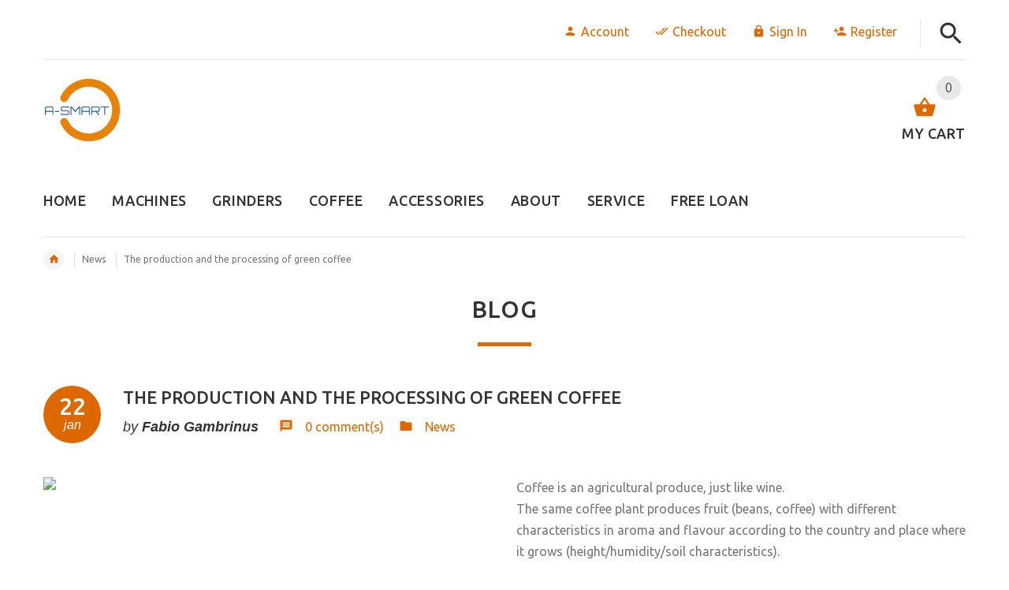

--- FILE ---
content_type: text/html; charset=utf-8
request_url: https://asmart.com.au/blogs/news/the-production-and-the-processing-of-green-coffee
body_size: 22918
content:
<!doctype html>
<!--[if lt IE 7]><html class="no-js ie6 oldie" lang="en"><![endif]-->
<!--[if IE 7]><html class="no-js ie7 oldie" lang="en"><![endif]-->
<!--[if IE 8]><html class="no-js ie8 oldie" lang="en"><![endif]-->
<!--[if gt IE 8]><!--><html lang="en"><!--<![endif]-->
<head>
  <!-- v2.1.8 -->
  <meta charset="utf-8">
  <!--[if IE]>
<meta http-equiv="X-UA-Compatible" content="IE=edge">
<![endif]-->
  <meta name="viewport" content="width=device-width, initial-scale=1.0">
  <meta name="keywords" content="Shopify Template" />
  <meta name="author" content="etheme.com">
  <!-- Social meta ================================================== -->
  

  <meta property="og:type" content="article">
  <meta property="og:title" content="The production and the processing of green coffee">
  <meta property="og:url" content="https://asmart.com.au/blogs/news/the-production-and-the-processing-of-green-coffee">
  
    <meta property="og:image" content="http://asmart.com.au/cdn/shop/articles/158_n_produzionelavorazionecaffeverdea_1024x1024.jpg?v=1547427399">
    <meta property="og:image:secure_url" content="https://asmart.com.au/cdn/shop/articles/158_n_produzionelavorazionecaffeverdea_1024x1024.jpg?v=1547427399">
  



  <meta property="og:description" content="Coffee is an agricultural produce, just like wine.The same coffee plant produces fruit (beans, coffee) with different characteristics in aroma and flavour according to the country and place where it grows (height/humidity/soil characteristics).Coffee beans are processed in the very same place where they grew.The type o">


<meta property="og:site_name" content="A-SMART PTY LTD - Coffee Machine Service, Repair, and Sales">



  <meta name="twitter:card" content="summary_large_image">




  <meta name="twitter:title" content="The production and the processing of green coffee">
  <meta name="twitter:description" content="








Coffee is an agricultural produce, just like wine.The same coffee plant produces fruit (beans, coffee) with different characteristics in aroma and flavour according to the country and place w">
  
    <meta property="twitter:image" content="https://asmart.com.au/cdn/shop/articles/158_n_produzionelavorazionecaffeverdea_1024x1024.jpg?v=1547427399">
  



  <title>The production and the processing of green coffee &ndash; A-SMART PTY LTD - Coffee Machine Service, Repair, and Sales</title>
  <meta name="description" content="Coffee is an agricultural produce, just like wine.The same coffee plant produces fruit (beans, coffee) with different characteristics in aroma and flavour according to the country and place where it grows (height/humidity/soil characteristics).Coffee beans are processed in the very same place where they grew.The type o" />
  <link rel="canonical" href="https://asmart.com.au/blogs/news/the-production-and-the-processing-of-green-coffee" />
  
  <link rel="shortcut icon" href="//asmart.com.au/cdn/shop/t/9/assets/favicon.png?v=137545397016273987821618151519" type="image/x-icon" />
  
  
  	<link href='https://fonts.googleapis.com/css?family=Ubuntu:400,300,700,500' rel='stylesheet' type='text/css'>
  
  
  <link href="//asmart.com.au/cdn/shop/t/9/assets/slick.css?v=96730455721061752051521345036" rel="stylesheet" type="text/css" media="all" />
<link href="//asmart.com.au/cdn/shop/t/9/assets/slick-theme.css?v=46761476101705646951521345035" rel="stylesheet" type="text/css" media="all" />
<link href="//asmart.com.au/cdn/shop/t/9/assets/magnific-popup.css?v=161367216293826210151521345034" rel="stylesheet" type="text/css" media="all" />

<link href="//asmart.com.au/cdn/shop/t/9/assets/settings.css?v=60780944865332802341521345035" rel="stylesheet" type="text/css" media="all" />

<link href="//asmart.com.au/cdn/shop/t/9/assets/style.css?v=8804239326729129421758426364" rel="stylesheet" type="text/css" media="all" />

<link href="//asmart.com.au/cdn/shop/t/9/assets/css-liquid.css?v=95752260139408754591618133042" rel="stylesheet" type="text/css" media="all" />
<link href="//asmart.com.au/cdn/shop/t/9/assets/stylefont.css?v=73402669988101712791521345037" rel="stylesheet" type="text/css" media="all" />


  <script src="//asmart.com.au/cdn/shop/t/9/assets/vendor.js?v=31866098508433868681521345038" type="text/javascript"></script>

  <script src="//asmart.com.au/cdn/shop/t/9/assets/jquery.cookie.js?v=177500111459531585031521345033" type="text/javascript"></script>
  
  
  <!-- "snippets/buddha-megamenu-before.liquid" was not rendered, the associated app was uninstalled -->
  <!-- "snippets/buddha-megamenu.liquid" was not rendered, the associated app was uninstalled -->
  <script>window.performance && window.performance.mark && window.performance.mark('shopify.content_for_header.start');</script><meta id="shopify-digital-wallet" name="shopify-digital-wallet" content="/24553401/digital_wallets/dialog">
<meta name="shopify-checkout-api-token" content="b47ab3279302cec4e9514df7aeb6caa6">
<meta id="in-context-paypal-metadata" data-shop-id="24553401" data-venmo-supported="false" data-environment="production" data-locale="en_US" data-paypal-v4="true" data-currency="AUD">
<link rel="alternate" type="application/atom+xml" title="Feed" href="/blogs/news.atom" />
<script async="async" src="/checkouts/internal/preloads.js?locale=en-AU"></script>
<link rel="preconnect" href="https://shop.app" crossorigin="anonymous">
<script async="async" src="https://shop.app/checkouts/internal/preloads.js?locale=en-AU&shop_id=24553401" crossorigin="anonymous"></script>
<script id="apple-pay-shop-capabilities" type="application/json">{"shopId":24553401,"countryCode":"AU","currencyCode":"AUD","merchantCapabilities":["supports3DS"],"merchantId":"gid:\/\/shopify\/Shop\/24553401","merchantName":"A-SMART PTY LTD - Coffee Machine Service, Repair, and Sales","requiredBillingContactFields":["postalAddress","email","phone"],"requiredShippingContactFields":["postalAddress","email","phone"],"shippingType":"shipping","supportedNetworks":["visa","masterCard","amex","jcb"],"total":{"type":"pending","label":"A-SMART PTY LTD - Coffee Machine Service, Repair, and Sales","amount":"1.00"},"shopifyPaymentsEnabled":true,"supportsSubscriptions":true}</script>
<script id="shopify-features" type="application/json">{"accessToken":"b47ab3279302cec4e9514df7aeb6caa6","betas":["rich-media-storefront-analytics"],"domain":"asmart.com.au","predictiveSearch":true,"shopId":24553401,"locale":"en"}</script>
<script>var Shopify = Shopify || {};
Shopify.shop = "a-smart-online.myshopify.com";
Shopify.locale = "en";
Shopify.currency = {"active":"AUD","rate":"1.0"};
Shopify.country = "AU";
Shopify.theme = {"name":"install-me-yourstore-v2-1-9","id":8142159899,"schema_name":"Yourstore","schema_version":"2.0.0","theme_store_id":null,"role":"main"};
Shopify.theme.handle = "null";
Shopify.theme.style = {"id":null,"handle":null};
Shopify.cdnHost = "asmart.com.au/cdn";
Shopify.routes = Shopify.routes || {};
Shopify.routes.root = "/";</script>
<script type="module">!function(o){(o.Shopify=o.Shopify||{}).modules=!0}(window);</script>
<script>!function(o){function n(){var o=[];function n(){o.push(Array.prototype.slice.apply(arguments))}return n.q=o,n}var t=o.Shopify=o.Shopify||{};t.loadFeatures=n(),t.autoloadFeatures=n()}(window);</script>
<script>
  window.ShopifyPay = window.ShopifyPay || {};
  window.ShopifyPay.apiHost = "shop.app\/pay";
  window.ShopifyPay.redirectState = null;
</script>
<script id="shop-js-analytics" type="application/json">{"pageType":"article"}</script>
<script defer="defer" async type="module" src="//asmart.com.au/cdn/shopifycloud/shop-js/modules/v2/client.init-shop-cart-sync_C5BV16lS.en.esm.js"></script>
<script defer="defer" async type="module" src="//asmart.com.au/cdn/shopifycloud/shop-js/modules/v2/chunk.common_CygWptCX.esm.js"></script>
<script type="module">
  await import("//asmart.com.au/cdn/shopifycloud/shop-js/modules/v2/client.init-shop-cart-sync_C5BV16lS.en.esm.js");
await import("//asmart.com.au/cdn/shopifycloud/shop-js/modules/v2/chunk.common_CygWptCX.esm.js");

  window.Shopify.SignInWithShop?.initShopCartSync?.({"fedCMEnabled":true,"windoidEnabled":true});

</script>
<script>
  window.Shopify = window.Shopify || {};
  if (!window.Shopify.featureAssets) window.Shopify.featureAssets = {};
  window.Shopify.featureAssets['shop-js'] = {"shop-cart-sync":["modules/v2/client.shop-cart-sync_ZFArdW7E.en.esm.js","modules/v2/chunk.common_CygWptCX.esm.js"],"init-fed-cm":["modules/v2/client.init-fed-cm_CmiC4vf6.en.esm.js","modules/v2/chunk.common_CygWptCX.esm.js"],"shop-button":["modules/v2/client.shop-button_tlx5R9nI.en.esm.js","modules/v2/chunk.common_CygWptCX.esm.js"],"shop-cash-offers":["modules/v2/client.shop-cash-offers_DOA2yAJr.en.esm.js","modules/v2/chunk.common_CygWptCX.esm.js","modules/v2/chunk.modal_D71HUcav.esm.js"],"init-windoid":["modules/v2/client.init-windoid_sURxWdc1.en.esm.js","modules/v2/chunk.common_CygWptCX.esm.js"],"shop-toast-manager":["modules/v2/client.shop-toast-manager_ClPi3nE9.en.esm.js","modules/v2/chunk.common_CygWptCX.esm.js"],"init-shop-email-lookup-coordinator":["modules/v2/client.init-shop-email-lookup-coordinator_B8hsDcYM.en.esm.js","modules/v2/chunk.common_CygWptCX.esm.js"],"init-shop-cart-sync":["modules/v2/client.init-shop-cart-sync_C5BV16lS.en.esm.js","modules/v2/chunk.common_CygWptCX.esm.js"],"avatar":["modules/v2/client.avatar_BTnouDA3.en.esm.js"],"pay-button":["modules/v2/client.pay-button_FdsNuTd3.en.esm.js","modules/v2/chunk.common_CygWptCX.esm.js"],"init-customer-accounts":["modules/v2/client.init-customer-accounts_DxDtT_ad.en.esm.js","modules/v2/client.shop-login-button_C5VAVYt1.en.esm.js","modules/v2/chunk.common_CygWptCX.esm.js","modules/v2/chunk.modal_D71HUcav.esm.js"],"init-shop-for-new-customer-accounts":["modules/v2/client.init-shop-for-new-customer-accounts_ChsxoAhi.en.esm.js","modules/v2/client.shop-login-button_C5VAVYt1.en.esm.js","modules/v2/chunk.common_CygWptCX.esm.js","modules/v2/chunk.modal_D71HUcav.esm.js"],"shop-login-button":["modules/v2/client.shop-login-button_C5VAVYt1.en.esm.js","modules/v2/chunk.common_CygWptCX.esm.js","modules/v2/chunk.modal_D71HUcav.esm.js"],"init-customer-accounts-sign-up":["modules/v2/client.init-customer-accounts-sign-up_CPSyQ0Tj.en.esm.js","modules/v2/client.shop-login-button_C5VAVYt1.en.esm.js","modules/v2/chunk.common_CygWptCX.esm.js","modules/v2/chunk.modal_D71HUcav.esm.js"],"shop-follow-button":["modules/v2/client.shop-follow-button_Cva4Ekp9.en.esm.js","modules/v2/chunk.common_CygWptCX.esm.js","modules/v2/chunk.modal_D71HUcav.esm.js"],"checkout-modal":["modules/v2/client.checkout-modal_BPM8l0SH.en.esm.js","modules/v2/chunk.common_CygWptCX.esm.js","modules/v2/chunk.modal_D71HUcav.esm.js"],"lead-capture":["modules/v2/client.lead-capture_Bi8yE_yS.en.esm.js","modules/v2/chunk.common_CygWptCX.esm.js","modules/v2/chunk.modal_D71HUcav.esm.js"],"shop-login":["modules/v2/client.shop-login_D6lNrXab.en.esm.js","modules/v2/chunk.common_CygWptCX.esm.js","modules/v2/chunk.modal_D71HUcav.esm.js"],"payment-terms":["modules/v2/client.payment-terms_CZxnsJam.en.esm.js","modules/v2/chunk.common_CygWptCX.esm.js","modules/v2/chunk.modal_D71HUcav.esm.js"]};
</script>
<script>(function() {
  var isLoaded = false;
  function asyncLoad() {
    if (isLoaded) return;
    isLoaded = true;
    var urls = ["https:\/\/www.improvedcontactform.com\/icf.js?shop=a-smart-online.myshopify.com","https:\/\/formbuilder.hulkapps.com\/skeletopapp.js?shop=a-smart-online.myshopify.com","\/\/www.powr.io\/powr.js?powr-token=a-smart-online.myshopify.com\u0026external-type=shopify\u0026shop=a-smart-online.myshopify.com","\/\/app.backinstock.org\/widget\/32944_1746005670.js?category=bis\u0026v=6\u0026shop=a-smart-online.myshopify.com"];
    for (var i = 0; i < urls.length; i++) {
      var s = document.createElement('script');
      s.type = 'text/javascript';
      s.async = true;
      s.src = urls[i];
      var x = document.getElementsByTagName('script')[0];
      x.parentNode.insertBefore(s, x);
    }
  };
  if(window.attachEvent) {
    window.attachEvent('onload', asyncLoad);
  } else {
    window.addEventListener('load', asyncLoad, false);
  }
})();</script>
<script id="__st">var __st={"a":24553401,"offset":28800,"reqid":"169822e4-8e83-4069-9aa1-f125a3ceb278-1768670880","pageurl":"asmart.com.au\/blogs\/news\/the-production-and-the-processing-of-green-coffee","s":"articles-29330931782","u":"42ca88c12401","p":"article","rtyp":"article","rid":29330931782};</script>
<script>window.ShopifyPaypalV4VisibilityTracking = true;</script>
<script id="captcha-bootstrap">!function(){'use strict';const t='contact',e='account',n='new_comment',o=[[t,t],['blogs',n],['comments',n],[t,'customer']],c=[[e,'customer_login'],[e,'guest_login'],[e,'recover_customer_password'],[e,'create_customer']],r=t=>t.map((([t,e])=>`form[action*='/${t}']:not([data-nocaptcha='true']) input[name='form_type'][value='${e}']`)).join(','),a=t=>()=>t?[...document.querySelectorAll(t)].map((t=>t.form)):[];function s(){const t=[...o],e=r(t);return a(e)}const i='password',u='form_key',d=['recaptcha-v3-token','g-recaptcha-response','h-captcha-response',i],f=()=>{try{return window.sessionStorage}catch{return}},m='__shopify_v',_=t=>t.elements[u];function p(t,e,n=!1){try{const o=window.sessionStorage,c=JSON.parse(o.getItem(e)),{data:r}=function(t){const{data:e,action:n}=t;return t[m]||n?{data:e,action:n}:{data:t,action:n}}(c);for(const[e,n]of Object.entries(r))t.elements[e]&&(t.elements[e].value=n);n&&o.removeItem(e)}catch(o){console.error('form repopulation failed',{error:o})}}const l='form_type',E='cptcha';function T(t){t.dataset[E]=!0}const w=window,h=w.document,L='Shopify',v='ce_forms',y='captcha';let A=!1;((t,e)=>{const n=(g='f06e6c50-85a8-45c8-87d0-21a2b65856fe',I='https://cdn.shopify.com/shopifycloud/storefront-forms-hcaptcha/ce_storefront_forms_captcha_hcaptcha.v1.5.2.iife.js',D={infoText:'Protected by hCaptcha',privacyText:'Privacy',termsText:'Terms'},(t,e,n)=>{const o=w[L][v],c=o.bindForm;if(c)return c(t,g,e,D).then(n);var r;o.q.push([[t,g,e,D],n]),r=I,A||(h.body.append(Object.assign(h.createElement('script'),{id:'captcha-provider',async:!0,src:r})),A=!0)});var g,I,D;w[L]=w[L]||{},w[L][v]=w[L][v]||{},w[L][v].q=[],w[L][y]=w[L][y]||{},w[L][y].protect=function(t,e){n(t,void 0,e),T(t)},Object.freeze(w[L][y]),function(t,e,n,w,h,L){const[v,y,A,g]=function(t,e,n){const i=e?o:[],u=t?c:[],d=[...i,...u],f=r(d),m=r(i),_=r(d.filter((([t,e])=>n.includes(e))));return[a(f),a(m),a(_),s()]}(w,h,L),I=t=>{const e=t.target;return e instanceof HTMLFormElement?e:e&&e.form},D=t=>v().includes(t);t.addEventListener('submit',(t=>{const e=I(t);if(!e)return;const n=D(e)&&!e.dataset.hcaptchaBound&&!e.dataset.recaptchaBound,o=_(e),c=g().includes(e)&&(!o||!o.value);(n||c)&&t.preventDefault(),c&&!n&&(function(t){try{if(!f())return;!function(t){const e=f();if(!e)return;const n=_(t);if(!n)return;const o=n.value;o&&e.removeItem(o)}(t);const e=Array.from(Array(32),(()=>Math.random().toString(36)[2])).join('');!function(t,e){_(t)||t.append(Object.assign(document.createElement('input'),{type:'hidden',name:u})),t.elements[u].value=e}(t,e),function(t,e){const n=f();if(!n)return;const o=[...t.querySelectorAll(`input[type='${i}']`)].map((({name:t})=>t)),c=[...d,...o],r={};for(const[a,s]of new FormData(t).entries())c.includes(a)||(r[a]=s);n.setItem(e,JSON.stringify({[m]:1,action:t.action,data:r}))}(t,e)}catch(e){console.error('failed to persist form',e)}}(e),e.submit())}));const S=(t,e)=>{t&&!t.dataset[E]&&(n(t,e.some((e=>e===t))),T(t))};for(const o of['focusin','change'])t.addEventListener(o,(t=>{const e=I(t);D(e)&&S(e,y())}));const B=e.get('form_key'),M=e.get(l),P=B&&M;t.addEventListener('DOMContentLoaded',(()=>{const t=y();if(P)for(const e of t)e.elements[l].value===M&&p(e,B);[...new Set([...A(),...v().filter((t=>'true'===t.dataset.shopifyCaptcha))])].forEach((e=>S(e,t)))}))}(h,new URLSearchParams(w.location.search),n,t,e,['guest_login'])})(!0,!0)}();</script>
<script integrity="sha256-4kQ18oKyAcykRKYeNunJcIwy7WH5gtpwJnB7kiuLZ1E=" data-source-attribution="shopify.loadfeatures" defer="defer" src="//asmart.com.au/cdn/shopifycloud/storefront/assets/storefront/load_feature-a0a9edcb.js" crossorigin="anonymous"></script>
<script crossorigin="anonymous" defer="defer" src="//asmart.com.au/cdn/shopifycloud/storefront/assets/shopify_pay/storefront-65b4c6d7.js?v=20250812"></script>
<script data-source-attribution="shopify.dynamic_checkout.dynamic.init">var Shopify=Shopify||{};Shopify.PaymentButton=Shopify.PaymentButton||{isStorefrontPortableWallets:!0,init:function(){window.Shopify.PaymentButton.init=function(){};var t=document.createElement("script");t.src="https://asmart.com.au/cdn/shopifycloud/portable-wallets/latest/portable-wallets.en.js",t.type="module",document.head.appendChild(t)}};
</script>
<script data-source-attribution="shopify.dynamic_checkout.buyer_consent">
  function portableWalletsHideBuyerConsent(e){var t=document.getElementById("shopify-buyer-consent"),n=document.getElementById("shopify-subscription-policy-button");t&&n&&(t.classList.add("hidden"),t.setAttribute("aria-hidden","true"),n.removeEventListener("click",e))}function portableWalletsShowBuyerConsent(e){var t=document.getElementById("shopify-buyer-consent"),n=document.getElementById("shopify-subscription-policy-button");t&&n&&(t.classList.remove("hidden"),t.removeAttribute("aria-hidden"),n.addEventListener("click",e))}window.Shopify?.PaymentButton&&(window.Shopify.PaymentButton.hideBuyerConsent=portableWalletsHideBuyerConsent,window.Shopify.PaymentButton.showBuyerConsent=portableWalletsShowBuyerConsent);
</script>
<script data-source-attribution="shopify.dynamic_checkout.cart.bootstrap">document.addEventListener("DOMContentLoaded",(function(){function t(){return document.querySelector("shopify-accelerated-checkout-cart, shopify-accelerated-checkout")}if(t())Shopify.PaymentButton.init();else{new MutationObserver((function(e,n){t()&&(Shopify.PaymentButton.init(),n.disconnect())})).observe(document.body,{childList:!0,subtree:!0})}}));
</script>
<link id="shopify-accelerated-checkout-styles" rel="stylesheet" media="screen" href="https://asmart.com.au/cdn/shopifycloud/portable-wallets/latest/accelerated-checkout-backwards-compat.css" crossorigin="anonymous">
<style id="shopify-accelerated-checkout-cart">
        #shopify-buyer-consent {
  margin-top: 1em;
  display: inline-block;
  width: 100%;
}

#shopify-buyer-consent.hidden {
  display: none;
}

#shopify-subscription-policy-button {
  background: none;
  border: none;
  padding: 0;
  text-decoration: underline;
  font-size: inherit;
  cursor: pointer;
}

#shopify-subscription-policy-button::before {
  box-shadow: none;
}

      </style>

<script>window.performance && window.performance.mark && window.performance.mark('shopify.content_for_header.end');</script>

  <script src="//asmart.com.au/cdn/shopifycloud/storefront/assets/themes_support/option_selection-b017cd28.js" type="text/javascript"></script>
  <script src="//asmart.com.au/cdn/shopifycloud/storefront/assets/themes_support/api.jquery-7ab1a3a4.js" type="text/javascript"></script>
  <script src="//asmart.com.au/cdn/shop/t/9/assets/cart.api.js?v=120566512840003116391521345030" type="text/javascript"></script>

  
  
  <style>
    /*Footer*/
    
    
    
    body.index .layout-4 .container:first-child,
    body.index .layout-0 .container:first-child {
      border-top: 1px solid #e5e5e5;
      padding-top: 60px;
    }
    footer .subscribe-box input {
      border: 1px solid #e5e5e5;
    }
    
    
    #fitImageInTheme .product__inside__image {
      overflow: hidden;
    }
    #fitImageInTheme .product__inside__image > a:first-child {
      display: flex;
      height: 200px;
      align-items: center;
    }
    #fitImageInTheme .product__inside__image > a:first-child img {
      width: 100%;
    }
    
    
    .breadcrumbs,
    #pageContent {
      visibility:hidden;
      -webkit-transition: opacity .4s ease-out;
      -moz-transition: opacity .4s ease-out;
      -o-transition: opacity .4s ease-out;
      transition: opacity .4s ease-out;
      opacity: 0; 
    }
    .breadcrumbs.show,
    #pageContent.show {
      opacity: 1;
      visibility: visible;
    }
    
    
  </style>
  <script>
    var global_quantity = false;
  </script>
  <script async src="https://shipping-bar-cdn.shopstorm.com/assets/app/shipping-bars-v1-58b51d48a14c6b29ccba023196a193c68f9842a13cac717939c303e3b1460481.js?shop=a-smart-online.myshopify.com" type="text/javascript"></script>
  <script id="shopstorm-shipping-bar-settings" type="text/javascript">var shippingBars = "{\"bars\":[{\"id\":2044,\"status\":\"active\",\"location\":\"Bottom\",\"display_on_devices\":\"all\",\"onlyOnHomePage\":true,\"scheduleStart\":null,\"scheduleEnd\":null,\"scheduleOffset\":null,\"cssFields\":{\"position\":\"fixed\",\"font\":\"Open+Sans\",\"fontSize\":\"15\",\"fontColor\":\"rgb(51, 51, 51)\",\"backgroundColor\":\"rgb(255, 255, 255)\",\"paddingTop\":\"0\",\"paddingBottom\":\"0\",\"opacity\":0.6,\"bottom\":0},\"contentFields\":{\"content\":\"[price] shipping on orders over [minimum order]\",\"href\":\"\",\"hrefTarget\":false,\"color\":\"rgb(51, 51, 51)\",\"currencySymbol\":\"$\",\"currencySymbolFirst\":true,\"price\":\"Free\",\"minimumOrderPrice\":\"150\"},\"shopThemeName\":null,\"customCss\":null}],\"features\":{},\"shop_theme_name\":null}"</script>
<link href="https://monorail-edge.shopifysvc.com" rel="dns-prefetch">
<script>(function(){if ("sendBeacon" in navigator && "performance" in window) {try {var session_token_from_headers = performance.getEntriesByType('navigation')[0].serverTiming.find(x => x.name == '_s').description;} catch {var session_token_from_headers = undefined;}var session_cookie_matches = document.cookie.match(/_shopify_s=([^;]*)/);var session_token_from_cookie = session_cookie_matches && session_cookie_matches.length === 2 ? session_cookie_matches[1] : "";var session_token = session_token_from_headers || session_token_from_cookie || "";function handle_abandonment_event(e) {var entries = performance.getEntries().filter(function(entry) {return /monorail-edge.shopifysvc.com/.test(entry.name);});if (!window.abandonment_tracked && entries.length === 0) {window.abandonment_tracked = true;var currentMs = Date.now();var navigation_start = performance.timing.navigationStart;var payload = {shop_id: 24553401,url: window.location.href,navigation_start,duration: currentMs - navigation_start,session_token,page_type: "article"};window.navigator.sendBeacon("https://monorail-edge.shopifysvc.com/v1/produce", JSON.stringify({schema_id: "online_store_buyer_site_abandonment/1.1",payload: payload,metadata: {event_created_at_ms: currentMs,event_sent_at_ms: currentMs}}));}}window.addEventListener('pagehide', handle_abandonment_event);}}());</script>
<script id="web-pixels-manager-setup">(function e(e,d,r,n,o){if(void 0===o&&(o={}),!Boolean(null===(a=null===(i=window.Shopify)||void 0===i?void 0:i.analytics)||void 0===a?void 0:a.replayQueue)){var i,a;window.Shopify=window.Shopify||{};var t=window.Shopify;t.analytics=t.analytics||{};var s=t.analytics;s.replayQueue=[],s.publish=function(e,d,r){return s.replayQueue.push([e,d,r]),!0};try{self.performance.mark("wpm:start")}catch(e){}var l=function(){var e={modern:/Edge?\/(1{2}[4-9]|1[2-9]\d|[2-9]\d{2}|\d{4,})\.\d+(\.\d+|)|Firefox\/(1{2}[4-9]|1[2-9]\d|[2-9]\d{2}|\d{4,})\.\d+(\.\d+|)|Chrom(ium|e)\/(9{2}|\d{3,})\.\d+(\.\d+|)|(Maci|X1{2}).+ Version\/(15\.\d+|(1[6-9]|[2-9]\d|\d{3,})\.\d+)([,.]\d+|)( \(\w+\)|)( Mobile\/\w+|) Safari\/|Chrome.+OPR\/(9{2}|\d{3,})\.\d+\.\d+|(CPU[ +]OS|iPhone[ +]OS|CPU[ +]iPhone|CPU IPhone OS|CPU iPad OS)[ +]+(15[._]\d+|(1[6-9]|[2-9]\d|\d{3,})[._]\d+)([._]\d+|)|Android:?[ /-](13[3-9]|1[4-9]\d|[2-9]\d{2}|\d{4,})(\.\d+|)(\.\d+|)|Android.+Firefox\/(13[5-9]|1[4-9]\d|[2-9]\d{2}|\d{4,})\.\d+(\.\d+|)|Android.+Chrom(ium|e)\/(13[3-9]|1[4-9]\d|[2-9]\d{2}|\d{4,})\.\d+(\.\d+|)|SamsungBrowser\/([2-9]\d|\d{3,})\.\d+/,legacy:/Edge?\/(1[6-9]|[2-9]\d|\d{3,})\.\d+(\.\d+|)|Firefox\/(5[4-9]|[6-9]\d|\d{3,})\.\d+(\.\d+|)|Chrom(ium|e)\/(5[1-9]|[6-9]\d|\d{3,})\.\d+(\.\d+|)([\d.]+$|.*Safari\/(?![\d.]+ Edge\/[\d.]+$))|(Maci|X1{2}).+ Version\/(10\.\d+|(1[1-9]|[2-9]\d|\d{3,})\.\d+)([,.]\d+|)( \(\w+\)|)( Mobile\/\w+|) Safari\/|Chrome.+OPR\/(3[89]|[4-9]\d|\d{3,})\.\d+\.\d+|(CPU[ +]OS|iPhone[ +]OS|CPU[ +]iPhone|CPU IPhone OS|CPU iPad OS)[ +]+(10[._]\d+|(1[1-9]|[2-9]\d|\d{3,})[._]\d+)([._]\d+|)|Android:?[ /-](13[3-9]|1[4-9]\d|[2-9]\d{2}|\d{4,})(\.\d+|)(\.\d+|)|Mobile Safari.+OPR\/([89]\d|\d{3,})\.\d+\.\d+|Android.+Firefox\/(13[5-9]|1[4-9]\d|[2-9]\d{2}|\d{4,})\.\d+(\.\d+|)|Android.+Chrom(ium|e)\/(13[3-9]|1[4-9]\d|[2-9]\d{2}|\d{4,})\.\d+(\.\d+|)|Android.+(UC? ?Browser|UCWEB|U3)[ /]?(15\.([5-9]|\d{2,})|(1[6-9]|[2-9]\d|\d{3,})\.\d+)\.\d+|SamsungBrowser\/(5\.\d+|([6-9]|\d{2,})\.\d+)|Android.+MQ{2}Browser\/(14(\.(9|\d{2,})|)|(1[5-9]|[2-9]\d|\d{3,})(\.\d+|))(\.\d+|)|K[Aa][Ii]OS\/(3\.\d+|([4-9]|\d{2,})\.\d+)(\.\d+|)/},d=e.modern,r=e.legacy,n=navigator.userAgent;return n.match(d)?"modern":n.match(r)?"legacy":"unknown"}(),u="modern"===l?"modern":"legacy",c=(null!=n?n:{modern:"",legacy:""})[u],f=function(e){return[e.baseUrl,"/wpm","/b",e.hashVersion,"modern"===e.buildTarget?"m":"l",".js"].join("")}({baseUrl:d,hashVersion:r,buildTarget:u}),m=function(e){var d=e.version,r=e.bundleTarget,n=e.surface,o=e.pageUrl,i=e.monorailEndpoint;return{emit:function(e){var a=e.status,t=e.errorMsg,s=(new Date).getTime(),l=JSON.stringify({metadata:{event_sent_at_ms:s},events:[{schema_id:"web_pixels_manager_load/3.1",payload:{version:d,bundle_target:r,page_url:o,status:a,surface:n,error_msg:t},metadata:{event_created_at_ms:s}}]});if(!i)return console&&console.warn&&console.warn("[Web Pixels Manager] No Monorail endpoint provided, skipping logging."),!1;try{return self.navigator.sendBeacon.bind(self.navigator)(i,l)}catch(e){}var u=new XMLHttpRequest;try{return u.open("POST",i,!0),u.setRequestHeader("Content-Type","text/plain"),u.send(l),!0}catch(e){return console&&console.warn&&console.warn("[Web Pixels Manager] Got an unhandled error while logging to Monorail."),!1}}}}({version:r,bundleTarget:l,surface:e.surface,pageUrl:self.location.href,monorailEndpoint:e.monorailEndpoint});try{o.browserTarget=l,function(e){var d=e.src,r=e.async,n=void 0===r||r,o=e.onload,i=e.onerror,a=e.sri,t=e.scriptDataAttributes,s=void 0===t?{}:t,l=document.createElement("script"),u=document.querySelector("head"),c=document.querySelector("body");if(l.async=n,l.src=d,a&&(l.integrity=a,l.crossOrigin="anonymous"),s)for(var f in s)if(Object.prototype.hasOwnProperty.call(s,f))try{l.dataset[f]=s[f]}catch(e){}if(o&&l.addEventListener("load",o),i&&l.addEventListener("error",i),u)u.appendChild(l);else{if(!c)throw new Error("Did not find a head or body element to append the script");c.appendChild(l)}}({src:f,async:!0,onload:function(){if(!function(){var e,d;return Boolean(null===(d=null===(e=window.Shopify)||void 0===e?void 0:e.analytics)||void 0===d?void 0:d.initialized)}()){var d=window.webPixelsManager.init(e)||void 0;if(d){var r=window.Shopify.analytics;r.replayQueue.forEach((function(e){var r=e[0],n=e[1],o=e[2];d.publishCustomEvent(r,n,o)})),r.replayQueue=[],r.publish=d.publishCustomEvent,r.visitor=d.visitor,r.initialized=!0}}},onerror:function(){return m.emit({status:"failed",errorMsg:"".concat(f," has failed to load")})},sri:function(e){var d=/^sha384-[A-Za-z0-9+/=]+$/;return"string"==typeof e&&d.test(e)}(c)?c:"",scriptDataAttributes:o}),m.emit({status:"loading"})}catch(e){m.emit({status:"failed",errorMsg:(null==e?void 0:e.message)||"Unknown error"})}}})({shopId: 24553401,storefrontBaseUrl: "https://asmart.com.au",extensionsBaseUrl: "https://extensions.shopifycdn.com/cdn/shopifycloud/web-pixels-manager",monorailEndpoint: "https://monorail-edge.shopifysvc.com/unstable/produce_batch",surface: "storefront-renderer",enabledBetaFlags: ["2dca8a86"],webPixelsConfigList: [{"id":"89555014","eventPayloadVersion":"v1","runtimeContext":"LAX","scriptVersion":"1","type":"CUSTOM","privacyPurposes":["ANALYTICS"],"name":"Google Analytics tag (migrated)"},{"id":"shopify-app-pixel","configuration":"{}","eventPayloadVersion":"v1","runtimeContext":"STRICT","scriptVersion":"0450","apiClientId":"shopify-pixel","type":"APP","privacyPurposes":["ANALYTICS","MARKETING"]},{"id":"shopify-custom-pixel","eventPayloadVersion":"v1","runtimeContext":"LAX","scriptVersion":"0450","apiClientId":"shopify-pixel","type":"CUSTOM","privacyPurposes":["ANALYTICS","MARKETING"]}],isMerchantRequest: false,initData: {"shop":{"name":"A-SMART PTY LTD - Coffee Machine Service, Repair, and Sales","paymentSettings":{"currencyCode":"AUD"},"myshopifyDomain":"a-smart-online.myshopify.com","countryCode":"AU","storefrontUrl":"https:\/\/asmart.com.au"},"customer":null,"cart":null,"checkout":null,"productVariants":[],"purchasingCompany":null},},"https://asmart.com.au/cdn","fcfee988w5aeb613cpc8e4bc33m6693e112",{"modern":"","legacy":""},{"shopId":"24553401","storefrontBaseUrl":"https:\/\/asmart.com.au","extensionBaseUrl":"https:\/\/extensions.shopifycdn.com\/cdn\/shopifycloud\/web-pixels-manager","surface":"storefront-renderer","enabledBetaFlags":"[\"2dca8a86\"]","isMerchantRequest":"false","hashVersion":"fcfee988w5aeb613cpc8e4bc33m6693e112","publish":"custom","events":"[[\"page_viewed\",{}]]"});</script><script>
  window.ShopifyAnalytics = window.ShopifyAnalytics || {};
  window.ShopifyAnalytics.meta = window.ShopifyAnalytics.meta || {};
  window.ShopifyAnalytics.meta.currency = 'AUD';
  var meta = {"page":{"pageType":"article","resourceType":"article","resourceId":29330931782,"requestId":"169822e4-8e83-4069-9aa1-f125a3ceb278-1768670880"}};
  for (var attr in meta) {
    window.ShopifyAnalytics.meta[attr] = meta[attr];
  }
</script>
<script class="analytics">
  (function () {
    var customDocumentWrite = function(content) {
      var jquery = null;

      if (window.jQuery) {
        jquery = window.jQuery;
      } else if (window.Checkout && window.Checkout.$) {
        jquery = window.Checkout.$;
      }

      if (jquery) {
        jquery('body').append(content);
      }
    };

    var hasLoggedConversion = function(token) {
      if (token) {
        return document.cookie.indexOf('loggedConversion=' + token) !== -1;
      }
      return false;
    }

    var setCookieIfConversion = function(token) {
      if (token) {
        var twoMonthsFromNow = new Date(Date.now());
        twoMonthsFromNow.setMonth(twoMonthsFromNow.getMonth() + 2);

        document.cookie = 'loggedConversion=' + token + '; expires=' + twoMonthsFromNow;
      }
    }

    var trekkie = window.ShopifyAnalytics.lib = window.trekkie = window.trekkie || [];
    if (trekkie.integrations) {
      return;
    }
    trekkie.methods = [
      'identify',
      'page',
      'ready',
      'track',
      'trackForm',
      'trackLink'
    ];
    trekkie.factory = function(method) {
      return function() {
        var args = Array.prototype.slice.call(arguments);
        args.unshift(method);
        trekkie.push(args);
        return trekkie;
      };
    };
    for (var i = 0; i < trekkie.methods.length; i++) {
      var key = trekkie.methods[i];
      trekkie[key] = trekkie.factory(key);
    }
    trekkie.load = function(config) {
      trekkie.config = config || {};
      trekkie.config.initialDocumentCookie = document.cookie;
      var first = document.getElementsByTagName('script')[0];
      var script = document.createElement('script');
      script.type = 'text/javascript';
      script.onerror = function(e) {
        var scriptFallback = document.createElement('script');
        scriptFallback.type = 'text/javascript';
        scriptFallback.onerror = function(error) {
                var Monorail = {
      produce: function produce(monorailDomain, schemaId, payload) {
        var currentMs = new Date().getTime();
        var event = {
          schema_id: schemaId,
          payload: payload,
          metadata: {
            event_created_at_ms: currentMs,
            event_sent_at_ms: currentMs
          }
        };
        return Monorail.sendRequest("https://" + monorailDomain + "/v1/produce", JSON.stringify(event));
      },
      sendRequest: function sendRequest(endpointUrl, payload) {
        // Try the sendBeacon API
        if (window && window.navigator && typeof window.navigator.sendBeacon === 'function' && typeof window.Blob === 'function' && !Monorail.isIos12()) {
          var blobData = new window.Blob([payload], {
            type: 'text/plain'
          });

          if (window.navigator.sendBeacon(endpointUrl, blobData)) {
            return true;
          } // sendBeacon was not successful

        } // XHR beacon

        var xhr = new XMLHttpRequest();

        try {
          xhr.open('POST', endpointUrl);
          xhr.setRequestHeader('Content-Type', 'text/plain');
          xhr.send(payload);
        } catch (e) {
          console.log(e);
        }

        return false;
      },
      isIos12: function isIos12() {
        return window.navigator.userAgent.lastIndexOf('iPhone; CPU iPhone OS 12_') !== -1 || window.navigator.userAgent.lastIndexOf('iPad; CPU OS 12_') !== -1;
      }
    };
    Monorail.produce('monorail-edge.shopifysvc.com',
      'trekkie_storefront_load_errors/1.1',
      {shop_id: 24553401,
      theme_id: 8142159899,
      app_name: "storefront",
      context_url: window.location.href,
      source_url: "//asmart.com.au/cdn/s/trekkie.storefront.cd680fe47e6c39ca5d5df5f0a32d569bc48c0f27.min.js"});

        };
        scriptFallback.async = true;
        scriptFallback.src = '//asmart.com.au/cdn/s/trekkie.storefront.cd680fe47e6c39ca5d5df5f0a32d569bc48c0f27.min.js';
        first.parentNode.insertBefore(scriptFallback, first);
      };
      script.async = true;
      script.src = '//asmart.com.au/cdn/s/trekkie.storefront.cd680fe47e6c39ca5d5df5f0a32d569bc48c0f27.min.js';
      first.parentNode.insertBefore(script, first);
    };
    trekkie.load(
      {"Trekkie":{"appName":"storefront","development":false,"defaultAttributes":{"shopId":24553401,"isMerchantRequest":null,"themeId":8142159899,"themeCityHash":"14153366869192039215","contentLanguage":"en","currency":"AUD","eventMetadataId":"f13b2eb3-3d41-41d7-90ef-7414600b5dc4"},"isServerSideCookieWritingEnabled":true,"monorailRegion":"shop_domain","enabledBetaFlags":["65f19447"]},"Session Attribution":{},"S2S":{"facebookCapiEnabled":false,"source":"trekkie-storefront-renderer","apiClientId":580111}}
    );

    var loaded = false;
    trekkie.ready(function() {
      if (loaded) return;
      loaded = true;

      window.ShopifyAnalytics.lib = window.trekkie;

      var originalDocumentWrite = document.write;
      document.write = customDocumentWrite;
      try { window.ShopifyAnalytics.merchantGoogleAnalytics.call(this); } catch(error) {};
      document.write = originalDocumentWrite;

      window.ShopifyAnalytics.lib.page(null,{"pageType":"article","resourceType":"article","resourceId":29330931782,"requestId":"169822e4-8e83-4069-9aa1-f125a3ceb278-1768670880","shopifyEmitted":true});

      var match = window.location.pathname.match(/checkouts\/(.+)\/(thank_you|post_purchase)/)
      var token = match? match[1]: undefined;
      if (!hasLoggedConversion(token)) {
        setCookieIfConversion(token);
        
      }
    });


        var eventsListenerScript = document.createElement('script');
        eventsListenerScript.async = true;
        eventsListenerScript.src = "//asmart.com.au/cdn/shopifycloud/storefront/assets/shop_events_listener-3da45d37.js";
        document.getElementsByTagName('head')[0].appendChild(eventsListenerScript);

})();</script>
  <script>
  if (!window.ga || (window.ga && typeof window.ga !== 'function')) {
    window.ga = function ga() {
      (window.ga.q = window.ga.q || []).push(arguments);
      if (window.Shopify && window.Shopify.analytics && typeof window.Shopify.analytics.publish === 'function') {
        window.Shopify.analytics.publish("ga_stub_called", {}, {sendTo: "google_osp_migration"});
      }
      console.error("Shopify's Google Analytics stub called with:", Array.from(arguments), "\nSee https://help.shopify.com/manual/promoting-marketing/pixels/pixel-migration#google for more information.");
    };
    if (window.Shopify && window.Shopify.analytics && typeof window.Shopify.analytics.publish === 'function') {
      window.Shopify.analytics.publish("ga_stub_initialized", {}, {sendTo: "google_osp_migration"});
    }
  }
</script>
<script
  defer
  src="https://asmart.com.au/cdn/shopifycloud/perf-kit/shopify-perf-kit-3.0.4.min.js"
  data-application="storefront-renderer"
  data-shop-id="24553401"
  data-render-region="gcp-us-central1"
  data-page-type="article"
  data-theme-instance-id="8142159899"
  data-theme-name="Yourstore"
  data-theme-version="2.0.0"
  data-monorail-region="shop_domain"
  data-resource-timing-sampling-rate="10"
  data-shs="true"
  data-shs-beacon="true"
  data-shs-export-with-fetch="true"
  data-shs-logs-sample-rate="1"
  data-shs-beacon-endpoint="https://asmart.com.au/api/collect"
></script>
</head>
<body id="fitImageInTheme">
  <!-- "snippets/buddha-megamenu-wireframe.liquid" was not rendered, the associated app was uninstalled -->
  
  
  
  
  

  <!-- Back to top -->
  <div class="back-to-top"><span class="icon-keyboard_arrow_up"></span></div>
  <!-- /Back to top -->
  















<!-- mobile menu -->
<div class="mobile-menu-wrapper">
  <div class="mobile-menu-popup"></div>
  <nav id="off-canvas-menu">
    <a id="cboxClose">close</a>
    <ul class="expander-list">

      

  		
        
      
        
        
        
        
  
		
  		
  		
      		
      		
    		
  		
      
		
      
        
        
      
      <li>
        <span class="name">
          <span class="expander">-</span>
          
          <a href="/"><span class="act-underline">Home
          
          
          
          
          </span>
          </a>
        </span>
        
 		
          
            <ul class="multicolumn">
              
              
                <li>
                  
                  <span class="name">
                    
                    <a href="/collections">Shop</a>
                  </span>
                  
                </li>
              
            </ul>
          
  		
        
        
        
        

      </li>

      

  		
        
      
        
        
        
        
  
		
  		
  		
      		
      		
    		
  		
      
		
      
        
        
      
      <li>
        <span class="name">
          <span class="expander">-</span>
          
          <a href="/collections/coffee-machines"><span class="act-underline">Machines
          
          
          
          
          </span>
          </a>
        </span>
        
 		
          
            <ul class="multicolumn">
              
              
                <li>
                  
                  <span class="name">
                    
                    <a href="/collections/domestic-coffee-machines">Domestic</a>
                  </span>
                  
                </li>
              
                <li>
                  
                  <span class="name">
                    
                    <a href="/collections/coffee-machines-office">Office</a>
                  </span>
                  
                </li>
              
                <li>
                  
                  <span class="name">
                    
                    <a href="/collections/coffee-machines-professional">Commercial</a>
                  </span>
                  
                </li>
              
            </ul>
          
  		
        
        
        
        

      </li>

      

  		
        
      
        
        
        
        
  
		
  		
  		
      		
      		
    		
  		
      
		
      
        
        
      
      <li>
        <span class="name">
          
          
          <a href="/collections/coffee-grinders"><span class="act-underline">Grinders
          
          
          
          
          </span>
          </a>
        </span>
        
 		
          
  		
        
        
        
        

      </li>

      

  		
        
      
        
        
        
        
  
		
  		
  		
      		
      		
    		
  		
      
		
      
        
        
      
      <li>
        <span class="name">
          <span class="expander">-</span>
          
          <a href="/collections/coffee-products"><span class="act-underline">Coffee
          
          
          
          
          </span>
          </a>
        </span>
        
 		
          
            <ul class="multicolumn">
              
              
                <li>
                  
                  <span class="name">
                    
                    <a href="/collections/coffee-products">Coffee Beans</a>
                  </span>
                  
                </li>
              
                <li>
                  
                  <span class="name">
                    
                    <a href="/collections/capsules">Capsules</a>
                  </span>
                  
                </li>
              
                <li>
                  
                  <span class="name">
                    
                    <a href="/collections/beverages">Beverages</a>
                  </span>
                  
                </li>
              
            </ul>
          
  		
        
        
        
        

      </li>

      

  		
        
      
        
        
        
        
  
		
  		
  		
      		
      		
    		
  		
      
		
      
        
        
      
      <li>
        <span class="name">
          <span class="expander">-</span>
          
          <a href="/collections/accessories"><span class="act-underline">Accessories
          
          
          
          
          </span>
          </a>
        </span>
        
 		
          
            <ul class="multicolumn">
              
              
                <li>
                  
                  <span class="name">
                    
                    <a href="/collections/accessories">Accessories</a>
                  </span>
                  
                </li>
              
                <li>
                  
                  <span class="name">
                    
                    <a href="/collections/water-filters">Water Filters</a>
                  </span>
                  
                </li>
              
                <li>
                  
                  <span class="name">
                    
                    <a href="/collections/cleaning-maintenance">Cleaning/Maintenance</a>
                  </span>
                  
                </li>
              
                <li>
                  
                  <span class="name">
                    
                    <a href="/collections/coffee-parts">Parts</a>
                  </span>
                  
                </li>
              
            </ul>
          
  		
        
        
        
        

      </li>

      

  		
        
      
        
        
        
        
  
		
  		
  		
      		
      		
    		
  		
      
		
      
        
        
      
      <li>
        <span class="name">
          <span class="expander">-</span>
          
          <a href="/pages/about-us"><span class="act-underline">About
          
          
          
          
          </span>
          </a>
        </span>
        
 		
          
            <ul class="multicolumn">
              
              
                <li>
                  
                  <span class="name">
                    
                    <a href="/pages/contact-us">Contact</a>
                  </span>
                  
                </li>
              
                <li>
                  
                  <span class="name">
                    
                    <a href="/pages/about-us">About Us</a>
                  </span>
                  
                </li>
              
            </ul>
          
  		
        
        
        
        

      </li>

      

  		
        
      
        
        
        
        
  
		
  		
  		
      		
      		
    		
  		
      
		
      
        
        
      
      <li>
        <span class="name">
          
          
          <a href="/pages/servicing"><span class="act-underline">Service
          
          
          
          
          </span>
          </a>
        </span>
        
 		
          
  		
        
        
        
        

      </li>

      

  		
        
      
        
        
        
        
  
		
  		
  		
      		
      		
    		
  		
      
		
      
        
        
      
      <li>
        <span class="name">
          
          
          <a href="/pages/loan-a-coffee-machine-for-free"><span class="act-underline">Free Loan
          
          
          
          
          </span>
          </a>
        </span>
        
 		
          
  		
        
        
        
        

      </li>

      
    </ul>
  </nav>
</div>

  
  	<div class="header-wrapper"><!-- HEADER section -->
<header id="header" class="header-layout-03">
  <div class="container">
    <div class="row">					
      <!-- col-left -->
      <div class="col-sm-3 col-md-3 col-lg-3 col-xl-3">						
        <div class="settings" style="display: none;">
          
<!-- currency start -->
<div class="currency dropdown">
  <div class="dropdown-label hidden-sm hidden-xs">Currency:</div>
  <a class="dropdown-toggle" data-toggle="dropdown"><span class="current-currency">AUD</span><span class="caret"></span></a>
  
  <ul class="dropdown-menu dropdown-menu--xs-full">
    
      
      
      
      <li data-currency="AUD" class="currency__item"><a style="cursor: pointer">AUD - AUD Dollar</a></li>
    
      
      
      
      <li data-currency="EUR" class="currency__item"><a style="cursor: pointer">EUR - Euro</a></li>
    
    <li class="dropdown-menu__close"><a href="#"><span class="icon icon-close"></span>close</a></li>
  </ul>
</div>
<!-- currency end -->
          
        </div>
      </div>
      <!-- /col-left -->
      <!-- col-right -->
      <div class="col-sm-9 col-md-9 col-lg-9 col-xl-9 text-right">
        <!-- search start -->
<div class="search link-inline pull-right mobile-menu-off">
  <a href="#" class="search__open"><span class="icon icon-search"></span></a>
  <div class="search-dropdown">
    <form action="/search" method="get">
      <div class="input-outer">
        <input type="hidden" name="type" value="product" />
        <input type="text" name="q" class="search_field" value="" maxlength="128" placeholder="SEARCH:">
        <button type="submit" title="" class="icon icon-search"></button>
      </div>
      <a href="#" class="search__close"><span class="icon icon-close"></span></a>									
    </form>
  </div>
</div>
<!-- search end -->
        <!-- account menu start -->
<div class="account link-inline hidden mobile-menu-on">
  <div class="dropdown text-right">
    <a class="dropdown-toggle" data-toggle="dropdown">
      <span class="icon icon-person "></span>
    </a>
    <ul class="dropdown-menu dropdown-menu--xs-full">
      <li><a href="/account"><span class="icon icon-person"></span>Account</a></li>
      
      <li><a href="/checkout"><span class="icon icon-done_all"></span>Checkout</a></li>

      
      <li><a href="/account/login"><span class="icon icon-lock"></span>Sign In</a></li>
      <li><a href="/account/register"><span class="icon icon-person_add"></span>Register</a></li>
      
      

      <li class="dropdown-menu__close"><a href="#"><span class="icon icon-close"></span>close</a></li>
    </ul>
  </div>
</div>
<!-- account menu end -->
        <!-- account menu start -->
        <div class="account-row-list pull-right mobile-menu-off">
          <ul>
            <li><a href="/account"><span class="icon icon-person"></span>Account</a></li>
            <li><a href="/checkout"><span class="icon icon-done_all"></span>Checkout</a></li>
            
            <li><a href="/account/login"><span class="icon icon-lock"></span>Sign In</a></li>
            <li><a href="/account/register"><span class="icon icon-person_add"></span>Register</a></li>
            
            
          </ul>
        </div>
        <!-- /account menu end -->

      </div>
    </div>
    <hr class="mobile-menu-off">
  </div>
  <div class="container offset-top-5">
    <div class="row">
      <!-- col-left -->
      <div class="col-xs-12 col-md-3 col-lg-3 col-xl-3 col-sm-3" itemscope itemtype="http://schema.org/Organization">
        <!-- logo start -->
        <a href="/" itemprop="url"><img class="logo img-responsive" src="//asmart.com.au/cdn/shop/t/9/assets/logo.png?v=174498647955881767731557194928" alt="logo"/ itemprop="logo"></a> 
        <!-- logo end --> 
      </div>
      <!-- /col-left -->						
      <!-- col-right -->										
      <div class="col-sm-6 col-md-8 col-lg-8 col-xl-8 pull-right text-right">
        <div class="row-functional-link nopadding">
          

<!-- shopping cart start -->
<div class="cart link-inline">
  <div class="dropdown text-right">
    <a class="dropdown-toggle noborder" style="cursor:default;">
      <span class="badge badge--cart bigcounter">0</span>
      <span class="icon icon-shopping_basket"></span>
      <span class="name-text">My Cart</span>
    </a>	
    <div class="dropdown-menu dropdown-menu--xs-full slide-from-top cart-group-1" role="menu">
      <div class="container">
        <div class="cart__top">Recently added item(s)</div>
        <a href="#" class="icon icon-close cart__close"><span>close</span></a>
        <ul></ul>
        <div class="cart__bottom">
          <a href="/checkout" class="btn btn--ys btn-checkout">Checkout <span class="icon icon--flippedX icon-reply"></span></a>
          <div class="cart__total">Cart subtotal: <span class="shopping-cart__total"> $0.00</span></div>
          <a href="/cart" class="btn btn--ys"><span class="icon icon-shopping_basket"></span>View Cart</a>
        </div>
      </div>
    </div>
  </div>
</div>
<!-- shopping cart end -->

          <!-- address -->
          <div class="h-address pull-right hidden-sm hidden-xs"></div>
          <!-- /address -->										
        </div>
      </div>					
      <!-- /col-right -->
    </div>
  </div>
  <div class="stuck-nav ">
    <div class="container">
      <div class="row">
        <div class="pull-left col-sm-10 col-md-10 col-lg-10 col-xl-11">
          















<nav class="navbar ">
  <div class="responsive-menu mainMenu">

    <div class="col-xs-2 visible-mobile-menu-on">
      <div class="expand-nav compact-hidden">
        <a href="#off-canvas-menu" id="off-canvas-menu-toggle">
          <div class="navbar-toggle"> 
            <span class="icon-bar"></span> 
            <span class="icon-bar"></span> 
            <span class="icon-bar"></span> 
            <span class="menu-text">MENU</span>
          </div>
        </a>
      </div>
    </div>    
    
    <ul class="nav navbar-nav">
      <li class="dl-close"></li>
      

  		
        
      
        
        
        
        
  
		
  		
  		
      		
      		
    		
  		
      
		
          
          

		  
                
                
					
          				
                          	
                          	
          				
          			
          		
          

      
		
      
        
        
      
      <li class="dropdown dropdown-mega-menu no-megamenu-js dropdown-one-col">
        <a href="/" class="dropdown-toggle" data-toggle="dropdown"><span class="act-underline">
          
          
          
          
          Home</span>
        </a>
        
 		
          
            <ul class="dropdown-menu multicolumn " role="menu">
              <li class="dl-back"><a href="#"><span class="icon icon-chevron_left"></span>back</a></li>
              
              
                <li>
                  <a href="/collections">Shop</a>
                  
                  
                </li>
              
            </ul>
          
  		

        
        
        

      </li>
      

  		
        
      
        
        
        
        
  
		
  		
  		
      		
      		
    		
  		
      
		
          
          

		  
                
                
					
          				
                          	
                          	
          				
          			
          				
                          	
                          	
          				
          			
          				
                          	
                          	
          				
          			
          		
          

      
		
      
        
        
      
      <li class="dropdown dropdown-mega-menu no-megamenu-js dropdown-one-col">
        <a href="/collections/coffee-machines" class="dropdown-toggle" data-toggle="dropdown"><span class="act-underline">
          
          
          
          
          Machines</span>
        </a>
        
 		
          
            <ul class="dropdown-menu multicolumn " role="menu">
              <li class="dl-back"><a href="#"><span class="icon icon-chevron_left"></span>back</a></li>
              
              
                <li>
                  <a href="/collections/domestic-coffee-machines">Domestic</a>
                  
                  
                </li>
              
                <li>
                  <a href="/collections/coffee-machines-office">Office</a>
                  
                  
                </li>
              
                <li>
                  <a href="/collections/coffee-machines-professional">Commercial</a>
                  
                  
                </li>
              
            </ul>
          
  		

        
        
        

      </li>
      

  		
        
      
        
        
        
        
  
		
  		
  		
      		
      		
    		
  		
      
		
          
          

		  
                
                
          

      
		
      
        
        
      
      <li class="dropdown dropdown-mega-menu no-megamenu-js dropdown-one-col">
        <a href="/collections/coffee-grinders" class="dropdown-toggle" data-toggle="dropdown"><span class="act-underline">
          
          
          
          
          Grinders</span>
        </a>
        
 		
          
  		

        
        
        

      </li>
      

  		
        
      
        
        
        
        
  
		
  		
  		
      		
      		
    		
  		
      
		
          
          

		  
                
                
					
          				
                          	
                          	
          				
          			
          				
                          	
                          	
          				
          			
          				
                          	
                          	
          				
          			
          		
          

      
		
      
        
        
      
      <li class="dropdown dropdown-mega-menu no-megamenu-js dropdown-one-col">
        <a href="/collections/coffee-products" class="dropdown-toggle" data-toggle="dropdown"><span class="act-underline">
          
          
          
          
          Coffee</span>
        </a>
        
 		
          
            <ul class="dropdown-menu multicolumn " role="menu">
              <li class="dl-back"><a href="#"><span class="icon icon-chevron_left"></span>back</a></li>
              
              
                <li>
                  <a href="/collections/coffee-products">Coffee Beans</a>
                  
                  
                </li>
              
                <li>
                  <a href="/collections/capsules">Capsules</a>
                  
                  
                </li>
              
                <li>
                  <a href="/collections/beverages">Beverages</a>
                  
                  
                </li>
              
            </ul>
          
  		

        
        
        

      </li>
      

  		
        
      
        
        
        
        
  
		
  		
  		
      		
      		
    		
  		
      
		
          
          

		  
                
                
					
          				
                          	
                          	
          				
          			
          				
                          	
                          	
          				
          			
          				
                          	
                          	
          				
          			
          				
                          	
                          	
          				
          			
          		
          

      
		
      
        
        
      
      <li class="dropdown dropdown-mega-menu no-megamenu-js dropdown-one-col">
        <a href="/collections/accessories" class="dropdown-toggle" data-toggle="dropdown"><span class="act-underline">
          
          
          
          
          Accessories</span>
        </a>
        
 		
          
            <ul class="dropdown-menu multicolumn " role="menu">
              <li class="dl-back"><a href="#"><span class="icon icon-chevron_left"></span>back</a></li>
              
              
                <li>
                  <a href="/collections/accessories">Accessories</a>
                  
                  
                </li>
              
                <li>
                  <a href="/collections/water-filters">Water Filters</a>
                  
                  
                </li>
              
                <li>
                  <a href="/collections/cleaning-maintenance">Cleaning/Maintenance</a>
                  
                  
                </li>
              
                <li>
                  <a href="/collections/coffee-parts">Parts</a>
                  
                  
                </li>
              
            </ul>
          
  		

        
        
        

      </li>
      

  		
        
      
        
        
        
        
  
		
  		
  		
      		
      		
    		
  		
      
		
          
          

		  
                
                
					
          				
                          	
                          	
          				
          			
          				
                          	
                          	
          				
          			
          		
          

      
		
      
        
        
      
      <li class="dropdown dropdown-mega-menu no-megamenu-js dropdown-one-col">
        <a href="/pages/about-us" class="dropdown-toggle" data-toggle="dropdown"><span class="act-underline">
          
          
          
          
          About</span>
        </a>
        
 		
          
            <ul class="dropdown-menu multicolumn " role="menu">
              <li class="dl-back"><a href="#"><span class="icon icon-chevron_left"></span>back</a></li>
              
              
                <li>
                  <a href="/pages/contact-us">Contact</a>
                  
                  
                </li>
              
                <li>
                  <a href="/pages/about-us">About Us</a>
                  
                  
                </li>
              
            </ul>
          
  		

        
        
        

      </li>
      

  		
        
      
        
        
        
        
  
		
  		
  		
      		
      		
    		
  		
      
		
          
          

		  
                
                
          

      
		
      
        
        
      
      <li class="dropdown dropdown-mega-menu no-megamenu-js dropdown-one-col">
        <a href="/pages/servicing" class="dropdown-toggle" data-toggle="dropdown"><span class="act-underline">
          
          
          
          
          Service</span>
        </a>
        
 		
          
  		

        
        
        

      </li>
      

  		
        
      
        
        
        
        
  
		
  		
  		
      		
      		
    		
  		
      
		
          
          

		  
                
                
          

      
		
      
        
        
      
      <li class="dropdown dropdown-mega-menu no-megamenu-js dropdown-one-col">
        <a href="/pages/loan-a-coffee-machine-for-free" class="dropdown-toggle" data-toggle="dropdown"><span class="act-underline">
          
          
          
          
          Free Loan</span>
        </a>
        
 		
          
  		

        
        
        

      </li>
      
    </ul>
    
  </div>
</nav>
        </div>
        <div class="pull-right col-sm-2 col-md-2 col-lg-2 col-xl-1 text-right">
          <!-- search start -->
<div class="search link-inline ">
  <a href="#" class="search__open"><span class="icon icon-search"></span></a>
  <div class="search-dropdown">
    <form action="/search" method="get">
      <div class="input-outer">
        <input type="hidden" name="type" value="product" />
        <input type="text" name="q" class="search_field" value="" maxlength="128" placeholder="SEARCH:">
        <button type="submit" title="" class="icon icon-search"></button>
      </div>
      <a href="#" class="search__close"><span class="icon icon-close"></span></a>									
    </form>
  </div>
</div>
<!-- search end -->
          
<!-- shopping cart start -->
<div class="cart link-inline header-cart">
  <div class="dropdown text-right">
    <a class="dropdown-toggle">
      <span class="icon icon-shopping_basket"></span>
      <span class="badge badge--cart bigcounter">0</span>
    </a>
    <div class="dropdown-menu dropdown-menu--xs-full slide-from-top cart-group-1" role="menu">
      <div class="container">

        <div class="cart__top">Recently added item(s)</div>
        <a href="#" class="icon icon-close cart__close"><span>close</span></a>
        <ul></ul>

        <div class="cart__top cart_message"><span>Your cart is empty</span></div>

        <div class="cart__bottom">
          <a href="/checkout" class="btn btn--ys btn-checkout">Checkout <span class="icon icon--flippedX icon-reply"></span></a>
          <div class="cart__total">Cart subtotal: <span class="shopping-cart__total"> $0.00</span></div>
          <a href="/cart" class="btn btn--ys"><span class="icon icon-shopping_basket"></span>View Cart</a>
        </div>

      </div>
    </div>
  </div>
</div>
<!-- shopping cart end -->

        </div>
      </div>
    </div>
  </div>
</header>
<!-- End HEADER section -->	</div>

    

  
    <section class="breadcrumbs">
      <div class="container">
        <ol class="breadcrumb breadcrumb--ys pull-left">
          <li class="home-link"><a href="/" class="icon icon-home"></a></li>
          
              <li><a href="/blogs/news">News</a></li>
              <li><span>The production and the processing of green coffee</span></li>
          
        </ol>

      </div>
    </section>
  

    <div id="pageContent" class="starthide">
      





<div class="container">
  <!-- two columns -->
  <div class="row">					 
    <!-- center column -->
    <div class="col-xl-12 col-lg-12 col-md-12" id="centerColumn">

      <div class="title-box">
        <h1 class="text-center text-uppercase title-under">BLOG</h1>
      </div>

      <div class="post article_img_size">
        <!-- title post -->
        <div class="post__title_block">
          <div class="pull-left">
            <time><span>22</span>jan</time>
          </div>										
          <div class="pull-left">
            <h2 class="post__title text-uppercase"><a href="#">The production and the processing of green coffee</a></h2>
            <div class="post__meta">
              <span class="post__meta__item">
                <span class="autor">by <b>Fabio Gambrinus</b></span>
              </span>
              <span class="post__meta__item">
                <span class="icon icon-message"></span>
                <a href="/blogs/news/the-production-and-the-processing-of-green-coffee#addcomment">0 comment(s)</a>
              </span>									
              <span class="post__meta__item">
                <span class="icon icon-folder"></span>
                <a href="/blogs/news">News</a> 
              </span>
            </div>
          </div>									
        </div>
        <!-- /title post -->
        <!-- content post -->
		<meta charset="utf-8">
<section class="  ">
<div class="container">
<div class="row">
<div class="col-md-6 wow ">
<div class="image"><img src="https://www.lfspareparts724.com/media/cache/lb/600/8ac273f5-3c2d-ca28-6bf8-73c3da2e3919_P26.jpg" class="img-responsive"></div>
</div>
<div class="col-md-6 wow ">
<div class="html pb-md pt-md">
<p>Coffee is an agricultural produce, just like wine.<br>The same coffee plant produces fruit (beans, coffee) with different characteristics in aroma and flavour according to the country and place where it grows (height/humidity/soil characteristics).<br><br>Coffee beans are processed in the very same place where they grew.<br>The type of processing and the harvest of beans affect quality and aromas.<br><br>The roasting of coffee is chosen according to the extraction of the future drink (Turkish coffee – moka- percolation – espresso) and substantially affect aromas and flavour.</p>
</div>
</div>
</div>
</div>
</section>
<section class="  ">
<div class="container">
<div class="row">
<div class="col-md-6 wow ">
<div class="image"><img src="https://www.lfspareparts724.com/media/cache/lb/600/8dd9fecb-205f-a7d0-62b3-65e517bc1d4c_P28.jpg" class="img-responsive"></div>
</div>
<div class="col-md-6 wow ">
<div class="html pb-md pt-md">Just like wine producers, coffee roasters also mix various kinds of coffee in different cultivation areas to obtain characteristic aromas and tastes and maintain them constantly over time, despite the natural variations caused by seasonal features.<br><br>Roasting companies consider their mixings an intellectual property they keep secret.</div>
</div>
</div>
</div>
</section>
<section class="  ">
<div class="container">
<div class="row">
<div class="col-md-6 wow ">
<div class="image"><img src="https://www.lfspareparts724.com/media/cache/lb/600/4c7766fa-8f0b-b82d-40aa-97ec44cfb199_p.83.jpg" class="img-responsive"></div>
</div>
<div class="col-md-6 wow ">
<div class="html pb-md pt-md">
<p><strong>Coffee plant species</strong><br>The most cultivated species is called “coffee arabica”, which is immediately followed by “coffee canepora”, they are both very different in bean shape and colour.<br>The coffee qualities defined for trade by the ICA (International Coffee Agreement) are the following:<br>Colombian washed = arabica with water processing from Colombia – Kenya – Tanzania,<br>Arabica Central = arabica with water processing from all other countries,<br>Brazilian Natural = arabica and stout</p>
</div>
</div>
</div>
</div>
</section>
<section class="  ">
<div class="container">
<div class="row">
<div class="col-md-6 wow ">
<div class="image"><img src="https://www.lfspareparts724.com/media/cache/lb/600/522e5d06-9cb5-df79-9dcf-252dd34bf4b9_P32.jpg" class="img-responsive"></div>
</div>
<div class="col-md-6 wow ">
<div class="html pb-md pt-md">
<strong>Coffee harvesting</strong><br>Coffee is harvested in 3 different ways:<br><br><strong>1.</strong><span> </span><strong>Natural picking<span> </span></strong><br>This<strong><span> </span></strong>is the manual picking of single berries and allows a harvest of homogenous quality ripening, that is hard and costly.<br><br><strong>2. Manual stripping</strong><br>Manual stripping of the cherries off the branch<br>- inhomogeneous harvest<br>- picking is faster and less costly<br>- cherries are less likely to be damaged.<br><br><strong>3. Mechanical stripping</strong><br>Mechanical stripping<br>- inhomogeneous harvest<br>- fast and less costly<br>- cherries can be damaged</div>
</div>
</div>
</div>
</section>
<section class="  ">
<div class="container">
<div class="row">
<div class="col-md-6 wow ">
<div class="image"><img src="https://www.lfspareparts724.com/media/cache/lb/600/5f5b977d-ce30-5ecb-063f-f63c24bb3a53_P38%20essiccazione%20decorticazione%20.jpg" class="img-responsive"></div>
</div>
<div class="col-md-6 wow ">
<div class="html pb-md pt-md">
<strong>Cherry processing</strong><br>Once they have been harvested, coffee cherries have to be dried and separated from their pulp to obtain the raw coffee bean.<br>This processing method consists of 2 methods:<br>- Dry skinning processing<br>- Wet processing (washing)<br><br><strong>Dry processing</strong><br>Drying: in order to lower the humidity level of the cherries to 12%, the whole cherries are left to dry in the sun for several days, spread over special threshes in layers of a couple of centimeters.<br>Shelling: using shelling machines, the beans are separated from the pulp and the dry skin.
<p><strong>Wet processing</strong><br>The cherries are soaked in fresh water tanks which, due to the differences in weight will force the ripe and unripe cherries to the bottom and the dry and rotten ones float.<br>The fruit from the first selection go through pulping machines, which disclose the beans in parchment.<br>The remaining pulp, as well as the mucilage left on the parchment beans, dissolves when the grains are soaked in fermentation tanks.<br>After the fermentation phase, the coffee beans, still in their parchment are washed in cement canals, where a further bean selection takes place according to density.</p>
</div>
</div>
</div>
</div>
</section>
<section class="  ">
<div class="container">
<div class="row">
<div class="col-md-6 wow ">
<div class="image"><img src="https://www.lfspareparts724.com/media/cache/lb/600/57656cf0-a40b-b2f0-f999-361899a8cb16_P44%20separazione%20spolpatura%20fermentazione%20lavaggio.jpg" class="img-responsive"></div>
</div>
<div class="col-md-6 wow ">
<div class="html pb-md pt-md">
<p><strong>Selection and quality of coffee beans</strong><br>There is no perfect processing method.  Among coffee beans there may be soil residue, stones, twigs, etc. and the beans could be in part removed, treated, unripe or effected by moulds etc.<br><br>For this reason, great care is used in the selection of healthy beans and in the removal of dirt or other material.<br>This selection is performed with the use of complex automatic machines, which cannot always find all the defective beans.<br><br>After this stage there remains the job carried out by outright specialists coffee tasters, who work on behalf of purchasers and roasters<br><br>In fact transport can also substantially affect the quality of coffee beans.<br><br>Transport by ship-container and the possible contaminations and deterioration of quality.<br><br>The beans of raw coffee are packed in bags, placed on pallets and then into containers.<br><br>Transport is one of the most frequent causes of quality decay<br>- infiltration of water into the containers<br>- broken bags<br>- high humidity percentage in containers with subsequent building of condensation, if not suitably insulated.<br><br>Please note: in order to prevent damage caused by condensation, containers are insulated (coated) with cardboard panels.</p>
</div>
</div>
</div>
</div>
</section>
<section class="  ">
<div class="container">
<div class="row">
<div class="col-md-6 wow "></div>
<div class="col-md-6 wow "></div>
</div>
</div>
</section>
<section class="  ">
<div class="container">
<div class="row">
<div class="col-md-6 wow ">
<div class="image"><img src="https://www.lfspareparts724.com/media/cache/lb/600/3dde0b9a-fee8-ef32-48a4-f6d9cc1eba26_p.95.jpg" class="img-responsive"></div>
</div>
<div class="col-md-6 wow ">
<div class="html pb-md pt-md">
<p><strong>The final test of the coffee tasters</strong><br>Major coffee importers/traders as well as roasters avail themselves to real coffee “sniffer”-“taster” specialists.<br><br>A product with such an organoleptic characteristics and complex aromas and tastes as coffee can be assessed only by individuals with an exceptionally sensitive smelling and tasting qualities, and only after many years of training, experience and practice.<br><br>These rare specialists are able to perceive and identify the aromas and obviously also all defects in coffee too.</p>
<p><strong>Sensory evaluation</strong><br>Sight – smell – taste – tactile sensations – aftertaste<br><br>Information and images in this article were taken from the book "The espresso coffee production system" edited by Bazzara.<br><br>You will find further information on the world of coffee by reading the other articles of the sections Coffee.</p>
</div>
</div>
</div>
</div>
</section>
        <!-- /content post -->
      </div>
      
      
      <div style="position: relative;"><div id="addcomment" style="position: absolute; top: -190px;"></div></div>
      
					
      <!-- form -->
      <form method="post" action="/blogs/news/the-production-and-the-processing-of-green-coffee/comments#comment_form" id="comment_form" accept-charset="UTF-8" class="comment-form"><input type="hidden" name="form_type" value="new_comment" /><input type="hidden" name="utf8" value="✓" />
      
        

        
      
        <div class="form-group">
          <label for="InputName">Name</label>
          <input name="comment[author]" type="text" class="form-control" id="InputName">
        </div>
        <div class="form-group">
          <label for="InputEmail">Email</label>
          <input name="comment[email]" type="email" class="form-control" id="InputEmail">
        </div>
        <div class="form-group">
          <label for="InputComment">Comment</label>
          <textarea name="comment[body]" class="form-control"  id="InputComment" rows="8"></textarea>
        </div>
        <button class="btn btn-top btn--ys">Post comment</button>
      </form>
      <!-- /form -->
      


    </div>
    
    

  </div>
</div>
 <div class="powr-form-builder" id="2a22363d_1538815250"></div>
    </div>

  	<!-- FOOTER section -->
<footer class="layout-3">
  <!-- footer-data -->
  <div class="container inset-bottom-60">
    
    <div class="row">
      <div class="col-sm-12 text-center">
        
        <div class="footer-logo hidden-xs">
          <!--  Logo  --> 
          <a class="logo" href="https://asmart.com.au"> <img src="//asmart.com.au/cdn/shop/t/9/assets/footerlogo.png?v=174498647955881767731564144186" alt="A-SMART PTY LTD - Coffee Machine Service, Repair, and Sales"> </a> 
          <!-- /Logo --> 
        </div>
        
        
        <div class="divider divider-md"></div>
        <div class="divider divider-lg visible-xs"></div>
        <!-- subscribe-box -->
        <div class="subscribe-box subscribe-box-row offset-top-20">
          <div class="mobile-collapse">
            
            <h4 class="mobile-collapse__title text-left">NEWSLETTER SIGNUP</h4>
            <div class="mobile-collapse__content">
              <form action="//myshopify.us11.list-manage.com/subscribe/post?u=0b829b8aff26aaaaa5da602c6&amp;id=293978d1bd" method="post" name="mc-embedded-subscribe-form" target="_blank" class="form-inline">
                <input type="text" name="EMAIL" class="subscribe-form__input" placeholder="Your E-mail">
                <button type="submit" class="btn btn--ys btn--xl">SUBSCRIBE</button>
              </form>
            </div>
            
          </div>
        </div>
        <!-- /subscribe-box -->
        
      </div>
    </div>
    <div class="divider divider-md hidden-xs"></div>
    

    <div class="row">					
      <div class="col-sm-4 col-md-3"><div class="mobile-collapse">
  <h4 class="text-left  title-under  mobile-collapse__title">INFORMATION</h4>
  <div class="v-links-list mobile-collapse__content">
    <ul>
      
      <li><a href="/pages/privacy-policy">Privacy Policy</a></li>
      
      <li><a href="/pages/terms-and-conditions">Terms and Conditions</a></li>
      
      <li><a href="/pages/terms-and-conditions">Home page</a></li>
      
      <li><a href="/blogs/espresso-tamper-sizing-guide">Blog</a></li>
      
    </ul>
  </div>
</div></div><div class="col-sm-4 col-md-3"><div class="mobile-collapse">
  <h4 class="text-left  title-under  mobile-collapse__title">WHY BUY FROM US</h4>
  <div class="v-links-list mobile-collapse__content">
    <ul>
      
      <li><a href="/pages/delivery-policy">Delivery Policy</a></li>
      
      <li><a href="/pages/returns">Returns Policy</a></li>
      
      <li><a href="/pages/contact-us">Contact Us</a></li>
      
    </ul>
  </div>
</div></div><div class="col-sm-4 col-md-3"><div class="mobile-collapse">
  <h4 class="text-left  title-under  mobile-collapse__title">MY ACCOUNT</h4>
  <div class="v-links-list mobile-collapse__content">
    <ul>
      
      <li><a href="https://asmart.com.au/account/login">Sign in / Register</a></li>
      
      <li><a href="https://asmart.com.au/account">My Account</a></li>
      
    </ul>
  </div>
</div></div>
      <div class="clearfix visible-sm divider divider-lg "></div>
      <div class="col-sm-9 col-md-3">
        <div class="mobile-collapse">
          <h4 class="text-left  title-under  mobile-collapse__title text-uppercase visible-xs visible-sm">Contact</h4>
          <div class=" mobile-collapse__content">
            
            <address class="box-address">
	<span class="icon icon-home"></span> Western Australia <br>
	<span class="icon icon-call"></span> <b class="color-dark">+61 8 9467 7818 </b><br>
	<span class="icon icon-access_time"></span> Monday to Friday  8:30 am to 5:30 pm,
Saturday 9:00 am to 1:00 pm<br>

	<span class="icon icon-markunread"></span> <a class="color link-underline" href="mailto:info@asmart.com.au">info@asmart.com.au</a>
</address>
            
            <div class="social-links social-links--large social-links-layout-02">
              <ul><li><a class="icon fa fa-facebook" href="//facebook.com/"></a></li>
            <li><a class="icon fa fa-twitter" href="//twitter.com/"></a></li>
            <li><a class="icon fa fa-google-plus" href="//google.com/"></a></li>
            <li><a class="icon fa fa-instagram" href="//instagram.com/"></a></li>
            <li><a class="icon fa fa-youtube-square" href="//youtube.com/"></a></li></ul>
            </div>
          </div>
        </div>
      </div>
    </div>
  </div>
  <!-- /footer-data --> 
  <div class="divider divider-md visible-sm"></div>

  <!-- footer-copyright -->
  <div class="container footer-copyright">
    <div class="row"><div class="col-lg-12">
<a href="/"><span>Your</span>Store</a> © 2018 . All Rights Reserved.</div></div>
  </div>
  <!-- /footer-copyright --> 
  <a href="#" class="btn btn--ys btn--full visible-xs" id="backToTop">Back to top <span class="icon icon-expand_less"></span></a> 
</footer>
  	

    <!-- modalAddToCart -->
<div class="modal fade" id="modalAddToCart" tabindex="-1" role="dialog" aria-hidden="true">
  <div class="modal-dialog white-modal modal-sm">
    <div class="modal-content ">
      <div class="modal-header">
        <button type="button" class="close" data-dismiss="modal" aria-hidden="true"><span class="icon icon-clear"></span></button>
      </div>
      <div class="modal-body">
        <div class="text-center">
          <span class="productmsg">Product</span>Added to cart successfully!
        </div>
      </div>
      <div class="modal-footer text-center">		       	
        <a href="/cart" class="btn btn--ys btn--full btn--lg">go to cart</a>
      </div>
    </div>
  </div>
</div>
<!-- /modalAddToCart -->
<!-- modalAddToCart Error -->
<div class="modal fade" id="modalAddToCartError" tabindex="-1" role="dialog" aria-hidden="true">
  <div class="modal-dialog white-modal modal-sm">
    <div class="modal-content ">
      <div class="modal-header">
        <button type="button" class="close" data-dismiss="modal" aria-hidden="true"><span class="icon icon-clear"></span></button>
      </div>
      <div class="modal-body">
        <div class="text-center error_message">
        </div>
      </div>
    </div>
  </div>
</div>
    



    
<div class="modal  modal--bg fade"  id="quickViewModal">
  <div class="modal-dialog white-modal">
    <div class="modal-content container">
      <div class="modal-header">
        <button type="button" class="close" data-dismiss="modal" aria-hidden="true"><span class="icon icon-clear"></span></button>
      </div>
      <!--  -->
      <div class="product-popup">
        <div class="product-popup-content">
          <div class="container-fluid">
            <div class="row product-info-outer">
              <div class="col-xs-12 col-sm-5 col-md-6 col-lg-6">
                <div class="product-main-image">
                  <div class="product-main-image__item">
                    <div class="img_box_1"></div>
                    <div class="img_box_2"></div>
                  </div>
                </div>
              </div>
              <div class="product-info col-xs-12 col-sm-7 col-md-6 col-lg-6">
                <div class="wrapper qwt">
                  <div class="product-info__sku pull-left">SKU: <strong class='product-sku'>text</strong></div>
                  <div class="product-info__availabilitu pull-right">Availability: <strong class='product-availability'>text</strong></div>
                </div>
                <div class="product-info__title">
                  <h2 class="product_title"></h2>
                </div>
                <div class="price-box product-info__price price-part">
                  <span class="price-box__new"></span>
                  <span class="main"></span>
                </div>
                
                
                <div class="product-info__review">
                  <div class="rating"><span class="shopify-product-reviews-badge" data-id=""></span></div>
                </div>
                
                
                <div class="product-desc-holder">
                  <div class="divider divider--xs product-info__divider"></div>
                  <div class="product-info__description product-desc"></div>
                </div>

                <div class="divider divider--xs product-info__divider"></div>
                <div class="product-available">
                  <form id="add-item-qv" action="/cart/add" method="post">
                    
                    <div class="variants"></div>

                    <div class="divider divider--sm"></div>
                    <div class="wrapper">
                      <div class="pull-left control-console"><span class="qty-label">QTY:</span></div>
                      <div class="pull-left control-console"><input type="text" name="quantity" class="input--ys qty-input pull-left" value="1"></div>
                      <div class="pull-left"><button type="submit" class="btn btn--ys btn--xxl addtocartqv"><span class="icon icon-shopping_basket"></span> Add to Cart</button></div>
                    </div>
                    <script>
                      jQuery('.addtocartqv').click(function(e) {
                        e.preventDefault();
                        Shopify.addItemFromFormStart('add-item-qv', jQuery(this).attr('id'));
                      });
                    </script>  
                  </form>
                </div>
                <div class="product-disable">
                  <button disabled class="btn btn--ys btn--xxl">Unavailable</button>
                </div>
                <div class="divider divider--sm"></div>
                <a href="" class="viewfullinfo">View Full Info</a>
              </div>
            </div>
          </div>
        </div>
      </div>
      <!-- / -->
    </div>
  </div>
</div>
<div class="quickViewModal_info" style="display: none;">
  <div class="button"><span class="icon icon-shopping_basket"></span> Add to Cart</div>
  <div class="button_added"><span class="icon icon-shopping_basket"></span> Added</div>
  <div class="button_error"><span class="icon icon-shopping_basket"></span> Limit Products</div>
  <div class="button_wait"><span class="icon icon-shopping_basket"></span> Wait</div>
  <div class="unavailable">Unavailable</div>
</div>

<script>
var mainImage = '';
jQuery(function($) {
  
  $('body').on('click','[data-target="#quickViewModal"]', function(){
    global_quantity = {};
    var qa = $(this).closest('.product').find('.global-quantity').attr('data-quantity').split(';');
    if(qa.length > 0){
      for(var i = 0; i < qa.length; i++){
        if(qa[i] === '') break;
        var _qa = qa[i].split('-');
        global_quantity[_qa[0]] = _qa[1];
      }
    }

    var attr = $(this).attr('data-value');
    configureQuickView(attr);
  });

  function configureQuickView(product_url){
    var handle = product_url.split('/').pop();
    Shopify.getProduct(handle, configureQuickViewHandler);
  }

	function configureQuickViewHandler(product) {
		$('.viewfullinfo').attr('href', product.url);

		var _parent = '#quickViewModal';
		$(_parent + ' .product_title').text(product.title);

		$(_parent + ' .rating').empty();
		$(_parent + ' .rating').append("<span class=\"shopify-product-reviews-badge\" data-id=\"" + product.id + "\"></span>");


		//check variants
		var variant = '';

		for (i = 0; i < product.variants.length; i++) {
			if (global_quantity[product.variants[i].id] > 0) {
				variant = product.variants[i];
				break;
			}
		}

		if (variant == '') {
			for (i = 0; i < product.variants.length; i++) {
				if (global_quantity[product.variants[i].id] == "continue") {
					variant = product.variants[i];
					break;
				}
			}
			if (variant == '') {
				variant = product.variants[0];
			}
		}

		mainImage = product.featured_image;
		var shopifyimgurl = variant.featured_image ? variant.featured_image.src : product.featured_image;
		var imgurl = "<img class=\"full-width\" alt=\"\" src = \"" + shopifyimgurl + "\" >";
		jQuery(_parent + ' .product-main-image__item .img_box_1').empty();
		jQuery(_parent + ' .product-main-image__item .img_box_1').append(imgurl);
		jQuery(_parent + ' .product-main-image__item .img_box_2').empty();
		jQuery(_parent + ' .product-main-image__item .img_box_2').append(imgurl);

		var desc = product.description;
		if (desc.indexOf("[smallDescription]") >= 0) {
			desc = desc.split("[smallDescription]");
			desc = desc[1].split("[/smallDescription]");
			$(_parent + ' .product-desc').show();
			$(_parent + ' .product-desc').html(desc[0]);
		} else {
			$(_parent + ' .product-desc-holder').hide();
		}

		//set variants property
		var inv_qua = global_quantity[variant.id];
		//price
		if (variant.price < variant.compare_at_price) {
			$('.price-part .main').addClass('price-box__old');
			$('.price-part .price-box__new').show();
			changePriceValue('.price-part .main', variant.compare_at_price);
			changePriceValue('.price-part .price-box__new', variant.price);
		} else {
			$('.price-part .price-box__new').hide();
			$('.price-part .main').removeClass('price-box__old');
			changePriceValue('.price-part .main', variant.price);
		}

		// Variants select
		if(product.variants[0].option1.indexOf('Default') == -1) {
			var variants_margin = product.options.length == 2 ? 'variants_margin' : '';

			var select = '<select id="product-select-qv" name="id">';
			var selected = 'selected';
			for (i = 0; i < product.variants.length; i++) {
				var _var = product.variants[i];
				if (_var.available) {
					select += '<option value="' + _var.id + '"' + selected + '>' + _var.title + ' - ' + Shopify.formatMoney(_var.price, "${{amount}}") + '</option>'
					selected = '';
				}
			}
			select += '</select>';

			var variant_select = '<div class="variants_selects ' + variants_margin + '">';
			variant_select += select;
			variant_select += '</div><div class="divider divider--sm"></div>';
			select = variant_select;
		} else {
			var select = '<input type="hidden" name="id" value="' + product.variants[0].id + '" />';
		}
		$('.variants').empty();
		$('.variants').html(select);

		//parametres
		setParametresText(_parent + ' .product-sku', variant.sku);
		if (jQuery(_parent + ' .product-sku').length) {
			var $ava = jQuery(_parent + " .product-info__availabilitu");
			if (variant.sku != "") {
				if ($ava.hasClass('pull-left')) {
					$ava.removeClass('pull-left')
				}
			} else {
				if (!$ava.hasClass('pull-left')) {
					$ava.addClass('pull-left')
				}
			}
		}

		//quantity
		var out_of_stock = false;
		if (variant.inventory_management) {
			if (inv_qua > 0) {
				$(_parent + ' .product-availability').text(inv_qua + " In Stock");
			} else {
				out_of_stock = true;
				$(_parent + ' .product-availability').text("Out of stock");
			}
		} else {
			$(_parent + ' .product-availability').text("Many in stock");
		}

		// button
		if (!out_of_stock || inv_qua == "continue") {
			$('.product-available').show();
			$('.product-disable').hide();
			$('.addtocartqv').attr('id', product.id);
		} else {
			$('.product-available').hide();
			$('.product-disable').show();
		}

		if (product.available && product.variants[0].option1.indexOf('Default') == -1) {
			new Shopify.OptionSelectors("product-select-qv", {
				product: product,
				onVariantSelected: selectCallbackQv,
				enableHistoryState: true
			});

			if ($('#quickViewModal .variants_selects .selector-wrapper').length > 0) {
				$.each(jQuery('#quickViewModal .variants_selects .selector-wrapper'), function(index) {
					$(this).find('label').text(product.options[index].name);
				});
			}
		} else {
			jQuery('.currency .active').trigger('click');
		}

		if ($(".spr-badge").length > 0) {
			$.getScript(window.location.protocol + "//productreviews.shopifycdn.com/assets/v4/spr.js");
		}

		if ($(".selector-wrapper label").length) {
			$(".selector-wrapper label").each(function(index) {
				$(this).text(jQuery(this).text() + ":");
			});
		}

		$(_parent).modal('show');

		if (!('ontouchstart' in window) &&
			!navigator.msMaxTouchPoints &&
			!navigator.userAgent.toLowerCase().match(/windows phone os 7/i)) return false;

		$j('body').css("top", -$j('body').scrollTop());
		$j('body').addClass("no-scroll");
		$j('.close').click(function() {
			var top = parseInt($j('body').css("top").replace("px", "")) * -1;
			$j('body').removeAttr("style");
			$j('body').removeClass("no-scroll");
			$j('body').scrollTop(top);
		});
	}

	function setParametresText(obj, value) {
		if (value != '') {
			$(obj).parent().show();
			$(obj).text(value);
		} else {
			$(obj).parent().hide();
		}
	}

	function changePriceValue(cell, value) {
		$(cell).html(Shopify.formatMoney(value, "${{amount}}"));
	};

});



var selectCallbackQv = function(variant, selector) {

	var _parent = '#quickViewModal';
	var _parentprice = _parent + ' .price-part';
	if (!variant) {
		jQuery(_parent + " .price-box").hide();
		jQuery(_parent + " .qwt").hide();
		jQuery(_parent + " .control-console").hide();
		jQuery(_parent + ' .addtocartqv').attr('disabled', 'disabled');
		jQuery(_parent + ' .addtocartqv').html($('.quickViewModal_info').find('.unavailable').html());
		return false;
	}

	jQuery(_parent + " .price-box").show();
	jQuery(_parent + " .qwt").show();
	jQuery(_parent + " .control-console").show();

	if (variant.price < variant.compare_at_price) {
		jQuery(_parentprice + ' .main').addClass('price-box__old');
		jQuery(_parentprice + ' .price-box__new').show();
		changePriceValue(_parentprice + ' .main', variant.compare_at_price);
		changePriceValue(_parentprice + ' .price-box__new', variant.price);
	} else {
		jQuery(_parentprice + ' .price-box__new').hide();
		jQuery(_parentprice + ' .main').removeClass('price-box__old');
		changePriceValue(_parentprice + ' .main', variant.price);
	}

	newVariantTextDataQv(_parent + ' .product-sku', variant.sku);

	if (jQuery(_parent + ' .product-sku').length) {
		var $ava = jQuery(_parent + " .product-info__availabilitu");
		if (variant.sku != "") {
			if ($ava.hasClass('pull-left')) {
				$ava.removeClass('pull-left')
			}
		} else {
			if (!$ava.hasClass('pull-left')) {
				$ava.addClass('pull-left')
			}
		}
	}

    var qua = global_quantity[variant.id];
	if (variant.available) {
		if (variant.inventory_management == null || qua == "continue") {
			jQuery(_parent + " .product-availability").text("Many in stock");
		} else {
			jQuery(_parent + " .product-availability").text(qua + " in stock");
		}
	} else {
		jQuery(_parent + " .product-availability").text("Out of stock");
	}

	var shopifyimgurl = variant.featured_image ? variant.featured_image.src : mainImage;
	var imgurl = "<img class=\"full-width\" alt=\"\" src = \"" + shopifyimgurl + "\" >";
	if (jQuery(_parent + ' .product-main-image__item .img_box_1').children().length > 0) {
		var detach = jQuery(_parent + ' .product-main-image__item .img_box_1 img').detach();
		jQuery(_parent + ' .product-main-image__item .img_box_2').empty();
		jQuery(_parent + ' .product-main-image__item .img_box_2').append(detach);
	}
	jQuery(_parent + ' .product-main-image__item .img_box_1').empty();
	jQuery(_parent + ' .product-main-image__item .img_box_1').append(imgurl);

	if (variant && variant.available) {
		jQuery(_parent + ' .addtocartqv').removeAttr('disabled');
		jQuery(_parent + ' .addtocartqv').html($('.quickViewModal_info').find('.button').html());
		jQuery(_parent + " .control-console").show();
	} else {
		jQuery(_parent + ' .addtocartqv').attr('disabled', 'disabled');
		jQuery(_parent + ' .addtocartqv').html($('.quickViewModal_info').find('.unavailable').html());
		jQuery(_parent + " .control-console").hide();
	}

	jQuery('.currency .active').trigger('click');
};

function changePriceValue(cell, value) {
	jQuery(cell).html(Shopify.formatMoney(value, "${{amount}}"));
};

function newVariantTextDataQv(obj, value) {
	if (value != '') {
		jQuery(obj).parent().show();
		jQuery(obj).text(value);
	} else {
		jQuery(obj).parent().hide();
	}
};
</script>


    <div id="custom-preloader">
  <div class="custom-loader" style="display: none;">
    <img width="32" height="32" alt="" src="//asmart.com.au/cdn/shop/t/9/assets/ajax-loader.gif?v=83335857307597093571521345030">
  </div>
</div>
  

  <div class="cart_messages" style="display:none">
    <div class="edit">Edit</div>
    <div class="delete">Delete</div>
    <div class="price">Price:</div>
    <div class="qty">Qty:</div>
  </div>
  <div class="button_massage" style="display:none"><span class="icon icon-shopping_basket"></span> Add to Cart</div>

  <script src="//asmart.com.au/cdn/shop/t/9/assets/bootstrap.min.js?v=135618559580299884151521345030" type="text/javascript"></script>
<script src="//asmart.com.au/cdn/shop/t/9/assets/slick.min.js?v=89729946676091866171521345036" type="text/javascript"></script>
<script src="//asmart.com.au/cdn/shop/t/9/assets/imagesloaded.pkgd.min.js?v=58209854333173575541521345033" type="text/javascript"></script>
<script src="//asmart.com.au/cdn/shop/t/9/assets/instafeed.min.js?v=165039831520743585941521345033" type="text/javascript"></script>

<script src="//asmart.com.au/cdn/shop/t/9/assets/jquery.parallax-1.1.3.js?v=16362948865818371861521345034" type="text/javascript"></script>
<script src="//asmart.com.au/cdn/shop/t/9/assets/jquery.plugin.min.js?v=162860633577094999741521345034" type="text/javascript"></script>
<script src="//asmart.com.au/cdn/shop/t/9/assets/jquery.countdown.min.js?v=34632602472431388981521345033" type="text/javascript"></script>
<script src="//asmart.com.au/cdn/shop/t/9/assets/jquery.magnific-popup.min.js?v=174946871654057667531521345033" type="text/javascript"></script>


<script src="//asmart.com.au/cdn/shop/t/9/assets/custom.js?v=179405882137930695501521345031" type="text/javascript"></script>












<script>
  var $ = jQuery;
  productCarousel($('.megaMenuCarousel_js'),1,1,1,1,1);
  mobileOnlyCarousel();
  
  $j('.bannerCarousel').length && productCarousel($j('.bannerCarousel'),4,3,3,2,1);

  /* Work with fullscreen_banners.liquid */
  if($('.banner-carousel-added').length) {
    $('.banner-carousel-added').remove();
  	bannerCarousel($('.banner-carousel'));
  }
</script>
    <script src="//asmart.com.au/cdn/s/javascripts/currencies.js" type="text/javascript"></script>
  <script src="//asmart.com.au/cdn/shop/t/9/assets/jquery.currencies.min.js?v=61611894229866082581521345033" type="text/javascript"></script>

  <script>

    // Pick your format here:
    // money_format or money_with_currency_format
    Currency.format = 'money_format';

    var shopCurrency = 'AUD';

    /* Sometimes merchants change their shop currency, let's tell our JavaScript file */
    Currency.moneyFormats[shopCurrency].money_with_currency_format = "${{amount}} AUD";
    Currency.moneyFormats[shopCurrency].money_format = "${{amount}}";

    var cookieCurrency;
    try {cookieCurrency = Currency.cookie.read();} catch (err) {} // ignore errors reading cookies

    // Fix for customer account pages.
    jQuery('span.money span.money').each(function() {
      jQuery(this).parents('span.money').removeClass('money');
    });

    // Saving the current price.
    jQuery('span.money').each(function() {
      jQuery(this).attr('data-currency-AUD', jQuery(this).html());
    });

      // Select all your currencies buttons.
      var buttons = jQuery('.currency li');

      // If there's no cookie or it's the shop currency.
      if (cookieCurrency == null || cookieCurrency === shopCurrency) {
        buttons.removeClass('active');
        jQuery('.currency li[data-currency=' + shopCurrency + ']').addClass('active');
        Currency.currentCurrency = shopCurrency;
        jQuery(".current-currency").text(shopCurrency);
      }
      else {
        Currency.convertAll(shopCurrency, cookieCurrency);
        buttons.removeClass('active');
        jQuery('.currency li[data-currency=' + cookieCurrency + ']').addClass('active');
        jQuery(".current-currency").text(cookieCurrency);
      }

      // When customer clicks on a currency button.
      buttons.click(function() {
        buttons.removeClass('active');
        var cur = jQuery(this).attr('data-currency');
        jQuery( ".currency li[data-currency='" + cur + "']" ).addClass('active');
        
        var newCurrency =  jQuery(this).attr('data-currency');
        if(newCurrency == Currency.currentCurrency)
        {
          	Currency.convertAll(shopCurrency, newCurrency);
        }
        else
        {
            Currency.convertAll(Currency.currentCurrency, newCurrency);
        }
        
        jQuery(".current-currency").text(cur);
      });

      // For product options.
      var main_selectCallback = window.selectCallback;
      var selectCallback = function(variant, selector) {
          main_selectCallback(variant, selector);
          Currency.convertAll(shopCurrency, jQuery(".currency .active").attr('data-currency'));
      };
  </script>
  






<script>
var $ = jQuery.noConflict();
$(function() {
  // Current Ajax request.
  var currentAjaxRequest = null;
  // Grabbing all search forms on the page, and adding a .search-results list to each.
  var searchForms = $('form[action="/search"]').css('position','relative').each(function() {
    // Grabbing text input.
    var input = $(this).find('input[name="q"]');
    // Adding a list for showing search results.
    var offSet = input.position().top + input.innerHeight() + 1;
    $('<ul class="search-results"></ul>').css( { 'position': 'absolute', 'left': '0px', 'top': offSet } ).appendTo($(this)).hide();    
    // Listening to keyup and change on the text field within these search forms.
    input.attr('autocomplete', 'off').bind('keyup change', function() {
      // What's the search term?
      var term = $(this).val();
      // What's the search form?
      var form = $(this).closest('form');
      // What's the search URL?
      var searchURL = '/search?type=product&q=' + term;
      // What's the search results list?
      var resultsList = form.find('.search-results');
      // If that's a new term and it contains at least 3 characters.
      if (term.length > 3 && term != $(this).attr('data-old-term')) {
        // Saving old query.
        $(this).attr('data-old-term', term);
        // Killing any Ajax request that's currently being processed.
        if (currentAjaxRequest != null) currentAjaxRequest.abort();
        // Pulling results.
        currentAjaxRequest = $.getJSON(searchURL + '&view=json', function(data) {
          // Reset results.
          resultsList.empty();
          // If we have no results.
          if(data.results_count == 0) {
            // resultsList.html('<li><span class="title">No results.</span></li>');
            // resultsList.fadeIn(200);
            resultsList.hide();
          } else {
            // If we have results.
            $.each(data.results, function(index, item) {
              var link = $('<a></a>').attr('href', item.url);
              link.append('<span class="thumbnail"><img src="' + item.thumbnail + '" /></span>');
              link.append('<span class="title">' + item.title + '</span>');
              link.wrap('<li></li>');
              resultsList.append(link.parent());
            });
            // The Ajax request will return at the most 10 results.
            // If there are more than 10, let's link to the search results page.
            if(data.results_count > 10) {
              resultsList.append('<li><span class="title"><a href="' + searchURL + '">See all results (' + data.results_count + ')</a></span></li>');
            }
            resultsList.fadeIn(200);
          }
          $('.search-results').css( { 'width': input.innerWidth() + 2 });
        });
      }
    });
    //setTimeout(function(){ )}, 5);
  });
  // Clicking outside makes the results disappear.
  $('body').bind('click', function(){
    $('.search-results').hide();
  });
  $(window).resize(function(){
    var input = $('form[action="/search"]').find('input[name="q"]');
    if(input.length == 0) return false;
    var offSet = input.position().top + input.innerHeight() + 1;
    
    $('.search-results').css( { 'position': 'absolute', 'left': '0px', 'top': offSet, 'width': input.innerWidth() + 2 } );
  })
});
</script>

<!-- Some styles to get you started. -->
<style>
.search-results {
  z-index: 8889;
  list-style-type: none;   
  width: 80%;
  margin: 0;
  padding: 0;
  background: #ffffff;
  border: 1px solid #e5e5e5;
  overflow: hidden;
}
.search-results li {
  display: block;
  width: 100%;
  margin: 0;
  border-top: 1px solid #e5e5e5;
  line-height: 38px;
  overflow: hidden;
}
.search-results li:first-child {
  border-top: none;
}
.search-results .title {
  float: left;
  padding-left: 8px;
  white-space: nowrap;
  overflow: hidden;
  /* The text-overflow property is supported in all major browsers. */
  text-align: left;
}
.search-results .thumbnail {
  float: left;
  display: block;
  width: 32px;
  height: 32px;    
  margin: 3px 0 3px 3px;
  padding: 0;
  text-align: center;
  overflow: hidden;
}
.search-results .thumbnail img {
  width: 100%;
}
  .search-dropdown .search-results a {
  	display: block;
    padding: 6px;
    overflow: hidden;
  }
  .search-dropdown .search-results a:hover {
    color: #dd6800;
  }
  .search-dropdown .search-results .title {
  margin: 0;
  }
  @media (max-width: 1024px)
  {
    .search-results {
      margin-left: 15px;
    }
  }
</style>
  
  
  
 

 

 <!-- "snippets/smile-initializer.liquid" was not rendered, the associated app was uninstalled -->


<!-- Back in Stock helper snippet -->


<script id="back-in-stock-helper">
  var _BISConfig = _BISConfig || {};




</script>

<!-- End Back in Stock helper snippet -->
</body>
</html>